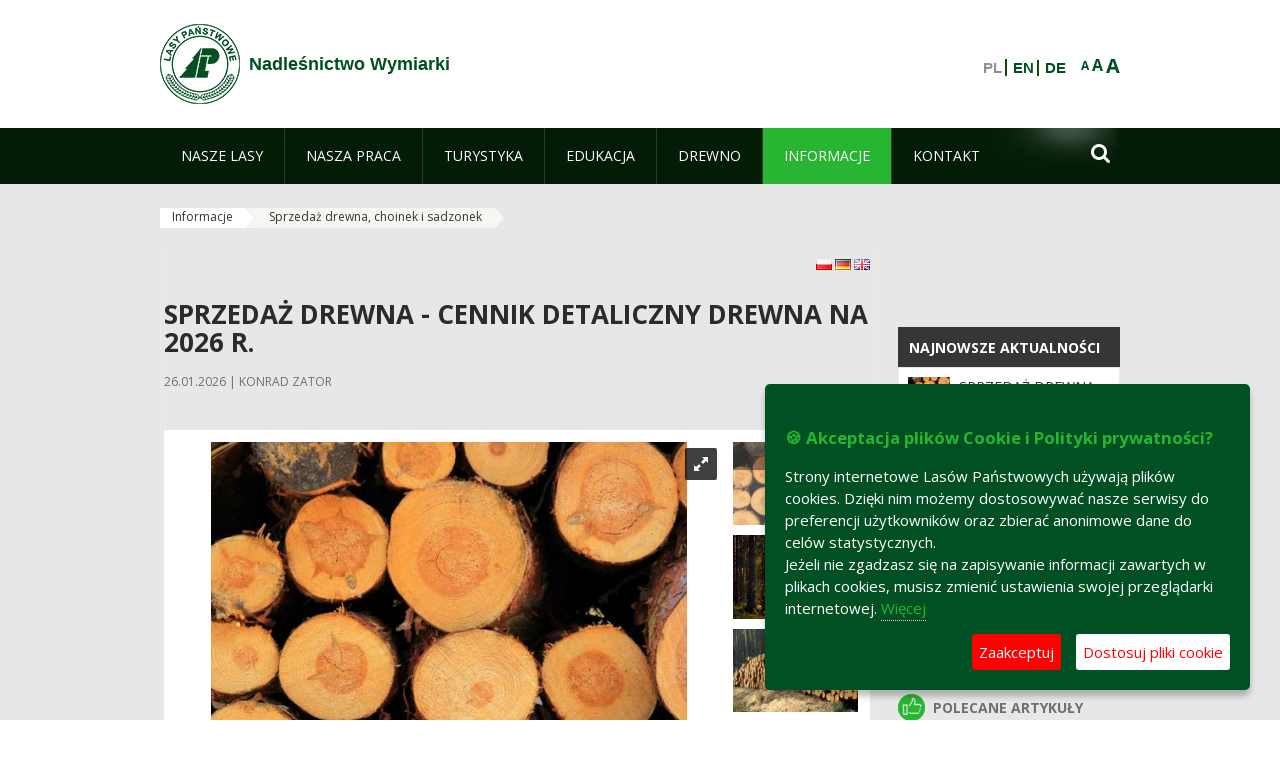

--- FILE ---
content_type: text/html;charset=UTF-8
request_url: https://wymiarki.zielonagora.lasy.gov.pl/sprzedaz-drewna-choinek-i-sadzonek?p_auth=FXsEjNgS&p_p_id=nfhcplanguage&p_p_lifecycle=1&p_p_state=normal&p_p_mode=view&_nfhcplanguage_struts_action=%2Flanguage%2Fview&_nfhcplanguage_redirect=%2Fsprzedaz-drewna-choinek-i-sadzonek%3Fp_auth%3D7DIssJMX%26p_p_id%3Dnfhcplanguage%26p_p_lifecycle%3D1%26p_p_state%3Dnormal%26p_p_mode%3Dview%26_nfhcplanguage_struts_action%3D%252Flanguage%252Fview%26_nfhcplanguage_languageId%3Dde_DE&_nfhcplanguage_languageId=de_DE
body_size: 34000
content:
























































		<!DOCTYPE html>













































































<html class="aui ltr" dir="ltr" lang="pl-PL">

<head>
    <meta http-equiv="X-UA-Compatible" content="IE=11,10,9,Edge" />
    <meta name="viewport" content="width=device-width, initial-scale=1.0" />

    <title>Sprzedaż drewna, choinek i sadzonek - Nadleśnictwo Wymiarki - Lasy Państwowe</title>
    <link href='https://fonts.googleapis.com/css?family=Open+Sans:300,400,700,800&amp;subset=latin,latin-ext' rel='stylesheet' type='text/css'>

    <script type="text/javascript">
        document.createElement('picture');
    </script>
    <script src="https://wymiarki.zielonagora.lasy.gov.pl/nfh-cp-tiles-theme/js/mediaCheck.0.4.6 min.js"></script>
    <script src="https://wymiarki.zielonagora.lasy.gov.pl/nfh-cp-tiles-theme/js/picturefill.3.0.2.min.js" async="async"></script>
    <script src="https://wymiarki.zielonagora.lasy.gov.pl/nfh-cp-tiles-theme/js/jquery-3.1.0.min.js"></script>
    <script src="https://wymiarki.zielonagora.lasy.gov.pl/nfh-cp-tiles-theme/js/jquery-enlightbox.1.1.min.js"></script>
    <script src="https://wymiarki.zielonagora.lasy.gov.pl/nfh-cp-tiles-theme/js/jquery.royalslider.9.5.1.min.js"></script>
    <script src="https://wymiarki.zielonagora.lasy.gov.pl/nfh-cp-tiles-theme/js/js.cookie.2.0.4.js"></script>
    <script src="https://wymiarki.zielonagora.lasy.gov.pl/nfh-cp-tiles-theme/js/jquery.ihavecookies.min.js"></script>
    <script src="https://wymiarki.zielonagora.lasy.gov.pl/nfh-cp-tiles-theme/js/nfh-cp.js"></script>

    <script type="text/javascript">

        var _gaq = _gaq || [];
        _gaq.push(['_setAccount', 'UA-32410790-1']);
        _gaq.push(['_setDomainName', 'lasy.gov.pl']);
        _gaq.push(['_trackPageview']);

        (function() {
            var ga = document.createElement('script'); ga.type = 'text/javascript'; ga.async = true;
            ga.src = ('https:' == document.location.protocol ? 'https://ssl' : 'http://www') + '.google-analytics.com/ga.js';
            var s = document.getElementsByTagName('script')[0]; s.parentNode.insertBefore(ga, s);
        })();


        var options = {
            title: '&#x1F36A; Akceptacja plików Cookie i Polityki prywatności?',
            message: 'Strony internetowe Lasów Państwowych używają plików cookies. Dzięki nim możemy dostosowywać nasze serwisy do preferencji użytkowników oraz zbierać anonimowe dane do celów statystycznych.<br/>Jeżeli nie zgadzasz się na zapisywanie informacji zawartych w plikach cookies, musisz zmienić ustawienia swojej przeglądarki internetowej.',
            delay: 600,
            expires: 700,
            link: '/pliki-cookies',
            onAccept: function(){
                var myPreferences = $.fn.ihavecookies.cookie();
                console.log('Yay! The following preferences were saved...');
                console.log(myPreferences);
            },
            uncheckBoxes: true,
            acceptBtnLabel: 'Zaakceptuj ',
            advancedBtnLabel: 'Dostosuj pliki cookie',
            moreInfoLabel: 'Więcej',
            cookieTypesTitle: 'Wybierz, które pliki cookie akceptujesz',
            fixedCookieTypeLabel: 'Niezbędne',
            fixedCookieTypeDesc: 'Pliki cookie niezbędne do prawidłowego działania portalu.',
            cookieTypes: [
                {
                    type: 'Analityka',
                    value: 'analytics',
                    description: 'Pliki Cookie związane z rejestracja startystyk związanych z odwiedzinami na stronach, typami przeglądarek, itp.'
                }
            ]
        }

        $(document).ready(function() {
            $('body').ihavecookies(options);

            $('#ihavecookiesBtn').on('click', function(){
                $('body').ihavecookies(options, 'reinit');
            });
        });

//        function applyColorScheme(name) {
//            var be = $("body");
//            be.removeClass("cs-base");
//            be.removeClass("cs-contrast");
//            be.addClass(name);
//        }
        function applyFontSize(name) {
            var be = $("body");
            be.removeClass("fs-normal");
            be.removeClass("fs-large");
            be.removeClass("fs-extra-large");
            be.addClass(name);
            $(window).trigger('resize'); // refresh slider
        }
    </script>





























































<meta content="text/html; charset=UTF-8" http-equiv="content-type" />





































































	

	

	

	

	

	



<link href="https://wymiarki.zielonagora.lasy.gov.pl/nfh-cp-tiles-theme/images/favicon.ico" rel="Shortcut Icon" />





	<link href="https&#x3a;&#x2f;&#x2f;wymiarki&#x2e;zielonagora&#x2e;lasy&#x2e;gov&#x2e;pl&#x2f;sprzedaz-drewna-choinek-i-sadzonek&#x3f;p_auth&#x3d;FXsEjNgS&#x26;p_p_id&#x3d;nfhcplanguage&#x26;p_p_lifecycle&#x3d;1&#x26;p_p_state&#x3d;normal&#x26;p_p_mode&#x3d;view&#x26;_nfhcplanguage_struts_action&#x3d;&#x25;2Flanguage&#x25;2Fview&#x26;_nfhcplanguage_languageId&#x3d;de_DE" rel="canonical" />

	

			
				<link href="https&#x3a;&#x2f;&#x2f;wymiarki&#x2e;zielonagora&#x2e;lasy&#x2e;gov&#x2e;pl&#x2f;sprzedaz-drewna-choinek-i-sadzonek&#x3f;p_auth&#x3d;FXsEjNgS&#x26;p_p_id&#x3d;nfhcplanguage&#x26;p_p_lifecycle&#x3d;1&#x26;p_p_state&#x3d;normal&#x26;p_p_mode&#x3d;view&#x26;_nfhcplanguage_struts_action&#x3d;&#x25;2Flanguage&#x25;2Fview&#x26;_nfhcplanguage_languageId&#x3d;de_DE" hreflang="x-default" rel="alternate" />
			

			<link href="https&#x3a;&#x2f;&#x2f;wymiarki&#x2e;zielonagora&#x2e;lasy&#x2e;gov&#x2e;pl&#x2f;sprzedaz-drewna-choinek-i-sadzonek&#x3f;p_auth&#x3d;FXsEjNgS&#x26;p_p_id&#x3d;nfhcplanguage&#x26;p_p_lifecycle&#x3d;1&#x26;p_p_state&#x3d;normal&#x26;p_p_mode&#x3d;view&#x26;_nfhcplanguage_struts_action&#x3d;&#x25;2Flanguage&#x25;2Fview&#x26;_nfhcplanguage_languageId&#x3d;de_DE" hreflang="pl-PL" rel="alternate" />

	

			

			<link href="https&#x3a;&#x2f;&#x2f;wymiarki&#x2e;zielonagora&#x2e;lasy&#x2e;gov&#x2e;pl&#x2f;de&#x2f;sprzedaz-drewna-choinek-i-sadzonek&#x3f;p_auth&#x3d;FXsEjNgS&#x26;p_p_id&#x3d;nfhcplanguage&#x26;p_p_lifecycle&#x3d;1&#x26;p_p_state&#x3d;normal&#x26;p_p_mode&#x3d;view&#x26;_nfhcplanguage_struts_action&#x3d;&#x25;2Flanguage&#x25;2Fview&#x26;_nfhcplanguage_languageId&#x3d;de_DE" hreflang="de-DE" rel="alternate" />

	

			

			<link href="https&#x3a;&#x2f;&#x2f;wymiarki&#x2e;zielonagora&#x2e;lasy&#x2e;gov&#x2e;pl&#x2f;en&#x2f;sprzedaz-drewna-choinek-i-sadzonek&#x3f;p_auth&#x3d;FXsEjNgS&#x26;p_p_id&#x3d;nfhcplanguage&#x26;p_p_lifecycle&#x3d;1&#x26;p_p_state&#x3d;normal&#x26;p_p_mode&#x3d;view&#x26;_nfhcplanguage_struts_action&#x3d;&#x25;2Flanguage&#x25;2Fview&#x26;_nfhcplanguage_languageId&#x3d;de_DE" hreflang="en-GB" rel="alternate" />

	





<link class="lfr-css-file" href="https&#x3a;&#x2f;&#x2f;wymiarki&#x2e;zielonagora&#x2e;lasy&#x2e;gov&#x2e;pl&#x2f;nfh-cp-tiles-theme&#x2f;css&#x2f;aui&#x2e;css&#x3f;browserId&#x3d;other&#x26;themeId&#x3d;nfhcptilestheme_WAR_nfhcptilestheme&#x26;minifierType&#x3d;css&#x26;languageId&#x3d;pl_PL&#x26;b&#x3d;6210&#x26;t&#x3d;1767876194000" rel="stylesheet" type="text/css" />

<link href="&#x2f;html&#x2f;css&#x2f;main&#x2e;css&#x3f;browserId&#x3d;other&#x26;themeId&#x3d;nfhcptilestheme_WAR_nfhcptilestheme&#x26;minifierType&#x3d;css&#x26;languageId&#x3d;pl_PL&#x26;b&#x3d;6210&#x26;t&#x3d;1441787690000" rel="stylesheet" type="text/css" />









	

				<link href="https://wymiarki.zielonagora.lasy.gov.pl/html/portlet/asset_publisher/css/main.css?browserId=other&amp;themeId=nfhcptilestheme_WAR_nfhcptilestheme&amp;minifierType=css&amp;languageId=pl_PL&amp;b=6210&amp;t=1769115776000" rel="stylesheet" type="text/css" />

	

				<link href="https://wymiarki.zielonagora.lasy.gov.pl/html/portlet/journal_content/css/main.css?browserId=other&amp;themeId=nfhcptilestheme_WAR_nfhcptilestheme&amp;minifierType=css&amp;languageId=pl_PL&amp;b=6210&amp;t=1769115776000" rel="stylesheet" type="text/css" />

	

				<link href="https://wymiarki.zielonagora.lasy.gov.pl/nfh-cp-organizations-portlet/css/main.css?browserId=other&amp;themeId=nfhcptilestheme_WAR_nfhcptilestheme&amp;minifierType=css&amp;languageId=pl_PL&amp;b=6210&amp;t=1769115764000" rel="stylesheet" type="text/css" />

	







<script type="text/javascript">
	// <![CDATA[
		var Liferay = {
			Browser: {
				acceptsGzip: function() {
					return true;
				},
				getMajorVersion: function() {
					return 131.0;
				},
				getRevision: function() {
					return "537.36";
				},
				getVersion: function() {
					return "131.0";
				},
				isAir: function() {
					return false;
				},
				isChrome: function() {
					return true;
				},
				isFirefox: function() {
					return false;
				},
				isGecko: function() {
					return true;
				},
				isIe: function() {
					return false;
				},
				isIphone: function() {
					return false;
				},
				isLinux: function() {
					return false;
				},
				isMac: function() {
					return true;
				},
				isMobile: function() {
					return false;
				},
				isMozilla: function() {
					return false;
				},
				isOpera: function() {
					return false;
				},
				isRtf: function() {
					return true;
				},
				isSafari: function() {
					return true;
				},
				isSun: function() {
					return false;
				},
				isWap: function() {
					return false;
				},
				isWapXhtml: function() {
					return false;
				},
				isWebKit: function() {
					return true;
				},
				isWindows: function() {
					return false;
				},
				isWml: function() {
					return false;
				}
			},

			Data: {
				NAV_SELECTOR: '#navigation',

				isCustomizationView: function() {
					return false;
				},

				notices: [
					null

					

					
				]
			},

			ThemeDisplay: {
				
					getLayoutId: function() {
						return "156";
					},
					getLayoutURL: function() {
						return "https://wymiarki.zielonagora.lasy.gov.pl/sprzedaz-drewna-choinek-i-sadzonek";
					},
					getParentLayoutId: function() {
						return "152";
					},
					isPrivateLayout: function() {
						return "false";
					},
					isVirtualLayout: function() {
						return false;
					},
				

				getBCP47LanguageId: function() {
					return "pl-PL";
				},
				getCDNBaseURL: function() {
					return "https://wymiarki.zielonagora.lasy.gov.pl";
				},
				getCDNDynamicResourcesHost: function() {
					return "";
				},
				getCDNHost: function() {
					return "";
				},
				getCompanyId: function() {
					return "10097";
				},
				getCompanyGroupId: function() {
					return "20183917";
				},
				getDefaultLanguageId: function() {
					return "pl_PL";
				},
				getDoAsUserIdEncoded: function() {
					return "";
				},
				getLanguageId: function() {
					return "pl_PL";
				},
				getParentGroupId: function() {
					return "1226319";
				},
				getPathContext: function() {
					return "";
				},
				getPathImage: function() {
					return "/image";
				},
				getPathJavaScript: function() {
					return "/html/js";
				},
				getPathMain: function() {
					return "/c";
				},
				getPathThemeImages: function() {
					return "https://wymiarki.zielonagora.lasy.gov.pl/nfh-cp-tiles-theme/images";
				},
				getPathThemeRoot: function() {
					return "/nfh-cp-tiles-theme";
				},
				getPlid: function() {
					return "22124950";
				},
				getPortalURL: function() {
					return "https://wymiarki.zielonagora.lasy.gov.pl";
				},
				getPortletSetupShowBordersDefault: function() {
					return true;
				},
				getScopeGroupId: function() {
					return "1226319";
				},
				getScopeGroupIdOrLiveGroupId: function() {
					return "1226319";
				},
				getSessionId: function() {
					
						
						
							return "";
						
					
				},
				getSiteGroupId: function() {
					return "1226319";
				},
				getURLControlPanel: function() {
					return "/group/control_panel?refererPlid=22124950";
				},
				getURLHome: function() {
					return "https\x3a\x2f\x2fwymiarki\x2ezielonagora\x2elasy\x2egov\x2epl\x2fweb\x2fguest";
				},
				getUserId: function() {
					return "10105";
				},
				getUserName: function() {
					
						
						
							return "";
						
					
				},
				isAddSessionIdToURL: function() {
					return false;
				},
				isFreeformLayout: function() {
					return false;
				},
				isImpersonated: function() {
					return false;
				},
				isSignedIn: function() {
					return false;
				},
				isStateExclusive: function() {
					return false;
				},
				isStateMaximized: function() {
					return false;
				},
				isStatePopUp: function() {
					return false;
				}
			},

			PropsValues: {
				NTLM_AUTH_ENABLED: false
			}
		};

		var themeDisplay = Liferay.ThemeDisplay;

		

		Liferay.AUI = {
			getAvailableLangPath: function() {
				return 'available_languages.jsp?browserId=other&themeId=nfhcptilestheme_WAR_nfhcptilestheme&colorSchemeId=01&minifierType=js&languageId=pl_PL&b=6210&t=1769115767000';
			},
			getCombine: function() {
				return true;
			},
			getComboPath: function() {
				return '/combo/?browserId=other&minifierType=&languageId=pl_PL&b=6210&t=1769115767000&';
			},
			getFilter: function() {
				
					
						return 'min';
					
					
					
				
			},
			getJavaScriptRootPath: function() {
				return '/html/js';
			},
			getLangPath: function() {
				return 'aui_lang.jsp?browserId=other&themeId=nfhcptilestheme_WAR_nfhcptilestheme&colorSchemeId=01&minifierType=js&languageId=pl_PL&b=6210&t=1769115767000';
			},
			getStaticResourceURLParams: function() {
				return '?browserId=other&minifierType=&languageId=pl_PL&b=6210&t=1769115767000';
			}
		};

		Liferay.authToken = '6fMgUi9L';

		

		Liferay.currentURL = '\x2fsprzedaz-drewna-choinek-i-sadzonek\x3fp_auth\x3dFXsEjNgS\x26p_p_id\x3dnfhcplanguage\x26p_p_lifecycle\x3d1\x26p_p_state\x3dnormal\x26p_p_mode\x3dview\x26_nfhcplanguage_struts_action\x3d\x252Flanguage\x252Fview\x26_nfhcplanguage_redirect\x3d\x252Fsprzedaz-drewna-choinek-i-sadzonek\x253Fp_auth\x253D7DIssJMX\x2526p_p_id\x253Dnfhcplanguage\x2526p_p_lifecycle\x253D1\x2526p_p_state\x253Dnormal\x2526p_p_mode\x253Dview\x2526_nfhcplanguage_struts_action\x253D\x25252Flanguage\x25252Fview\x2526_nfhcplanguage_languageId\x253Dde_DE\x26_nfhcplanguage_languageId\x3dde_DE';
		Liferay.currentURLEncoded = '\x252Fsprzedaz-drewna-choinek-i-sadzonek\x253Fp_auth\x253DFXsEjNgS\x2526p_p_id\x253Dnfhcplanguage\x2526p_p_lifecycle\x253D1\x2526p_p_state\x253Dnormal\x2526p_p_mode\x253Dview\x2526_nfhcplanguage_struts_action\x253D\x25252Flanguage\x25252Fview\x2526_nfhcplanguage_redirect\x253D\x25252Fsprzedaz-drewna-choinek-i-sadzonek\x25253Fp_auth\x25253D7DIssJMX\x252526p_p_id\x25253Dnfhcplanguage\x252526p_p_lifecycle\x25253D1\x252526p_p_state\x25253Dnormal\x252526p_p_mode\x25253Dview\x252526_nfhcplanguage_struts_action\x25253D\x2525252Flanguage\x2525252Fview\x252526_nfhcplanguage_languageId\x25253Dde_DE\x2526_nfhcplanguage_languageId\x253Dde_DE';
	// ]]>
</script>


	
		
			
				<script src="/html/js/barebone.jsp?browserId=other&amp;themeId=nfhcptilestheme_WAR_nfhcptilestheme&amp;colorSchemeId=01&amp;minifierType=js&amp;minifierBundleId=javascript.barebone.files&amp;languageId=pl_PL&amp;b=6210&amp;t=1769115767000" type="text/javascript"></script>
			
			
		
	
	


<script type="text/javascript">
	// <![CDATA[
		

			

			
				Liferay.Portlet.list = ['101_INSTANCE_1M8a', '101_INSTANCE_x9eK', '101_INSTANCE_kCS6', 'nfhcpfooterarticle1', 'nfhcpfooterarticle2', 'nfhcpfooterarticle3', '82', 'nfhcpdivisions_WAR_nfhcporganizationsportlet', 'nfhcpfooterarticle4', 'nfhcplanguage', 'nfhcpdivisionsmobile_WAR_nfhcporganizationsportlet'];
			
		

		

		
	// ]]>
</script>





	
		

			

			
		
		
	



	
		
		

			

			
		
	










	









	
	<meta property="og:type" content="article">
	<meta property="og:title" content="Sprzedaż drewna - cennik detaliczny drewna na 2026 r.">
	<meta property="og:description" content="Sprzedaż drewna prowadzona jest w oparciu o regulamin sprzedaży detalicznej drewna w biurze nadleśnictwa i siedzibach leśnictw.">
	
		<meta property="og:image" content="/documents/1226319/24001605/IMG_0103/d921ed90-0344-4f7c-9098-dd11e024f069?t=1398258987000">
	






<link class="lfr-css-file" href="https&#x3a;&#x2f;&#x2f;wymiarki&#x2e;zielonagora&#x2e;lasy&#x2e;gov&#x2e;pl&#x2f;nfh-cp-tiles-theme&#x2f;css&#x2f;main&#x2e;css&#x3f;browserId&#x3d;other&#x26;themeId&#x3d;nfhcptilestheme_WAR_nfhcptilestheme&#x26;minifierType&#x3d;css&#x26;languageId&#x3d;pl_PL&#x26;b&#x3d;6210&#x26;t&#x3d;1767876194000" rel="stylesheet" type="text/css" />








	<style type="text/css">

		

			

		

			

				

					

#p_p_id_101_INSTANCE_x9eK_ .portlet {
border-width:;
border-style:
}




				

			

		

			

				

					

#p_p_id_101_INSTANCE_kCS6_ .portlet {
border-width:;
border-style:
}




				

			

		

			

		

			

		

			

		

			

		

			

		

			

		

			

		

			

		

			

		

	</style>



</head>

<body class="cs-base yui3-skin-sam controls-visible signed-out public-page organization-site group-1226319 cp-pklp-app">
    <script type="text/javascript">
        var fs = Cookies.get("fbsFontSize");
        if (fs) {
            applyFontSize(fs);
        }

        function setFontSize(name) {
            // definicja funkcji applyFontSize w head
            applyFontSize(name);
            Cookies.set("fbsFontSize", name);
        }
    </script>

    <a href="#main-content" id="skip-to-content">Przejdź do treści</a>

    


























































































































    <div id="page">

        <header id="header" class="$header_css_class" role="banner">
            <div id="header-table">
                <div id="header-organization">
                    <a href="https://wymiarki.zielonagora.lasy.gov.pl" title="Nadleśnictwo Wymiarki" class="logo">
                        <picture>
                                <!--[if IE 9]><video style="display: none;"><![endif]-->
                                <source srcset="https://wymiarki.zielonagora.lasy.gov.pl/nfh-cp-tiles-theme/images/nfh-cp/logo-80x80.png" media="(max-width: 979px)" />
                                <source srcset="https://wymiarki.zielonagora.lasy.gov.pl/nfh-cp-tiles-theme/images/nfh-cp/logo-80x80.png" media="(min-width: 980px)" />
                                <!--[if IE 9]></video><![endif]-->
                                <img srcset="https://wymiarki.zielonagora.lasy.gov.pl/nfh-cp-tiles-theme/images/nfh-cp/logo-80x80.png" alt="Logo" />
                        </picture>
                    </a>
                    <a href="https://wymiarki.zielonagora.lasy.gov.pl" title="Nadleśnictwo Wymiarki" class="name"><span>Nadleśnictwo Wymiarki</span></a>
                </div>
                <div id="header-banner">
                    <a href="https://www.lasy.gov.pl/" target="_blank"><img alt="Lasy Państwowe" src="https://wymiarki.zielonagora.lasy.gov.pl/nfh-cp-tiles-theme/images/nfh-cp/banner-180x44.png"/></a>
                </div>
                <div id="header-localization">
                    <ul id="header-accessability">
                        <li id="button-normal-font" title="normal-font"><button href="#" onclick="setFontSize('fs-normal');return false;">A</button></li>
                        <li id="button-large-font" title="large-font"><button href="#" onclick="setFontSize('fs-large');return false;">A</button></li>
                        <li id="button-extra-large-font" title="extra-large-font"><button href="#" onclick="setFontSize('fs-extra-large');return false;">A</button></li>
                    </ul>
                    



























































	

	<div class="portlet-boundary portlet-boundary_nfhcplanguage_  portlet-static portlet-static-end portlet-borderless portlet-language " id="p_p_id_nfhcplanguage_" >
		<span id="p_nfhcplanguage"></span>



	
	
	

		


























































	
	
	
	
	

		

		
			
			

				

				<div class="portlet-borderless-container" >
					

					


	<div class="portlet-body">



	
		
			
			
				
					



















































































































































































	

				

				
					
					
						


	
	
		






























































































































	
	

		

			
				
					
						
							<span class="taglib-language-list-text" lang="pl-PL">PL</span>
						
						
					
				
				
			

		

			
				
					
						
						
							<a href="https&#x3a;&#x2f;&#x2f;wymiarki&#x2e;zielonagora&#x2e;lasy&#x2e;gov&#x2e;pl&#x2f;sprzedaz-drewna-choinek-i-sadzonek&#x3f;p_auth&#x3d;6fMgUi9L&#x26;p_p_id&#x3d;nfhcplanguage&#x26;p_p_lifecycle&#x3d;1&#x26;p_p_state&#x3d;normal&#x26;p_p_mode&#x3d;view&#x26;_nfhcplanguage_struts_action&#x3d;&#x25;2Flanguage&#x25;2Fview&#x26;_nfhcplanguage_redirect&#x3d;&#x25;2Fsprzedaz-drewna-choinek-i-sadzonek&#x25;3Fp_auth&#x25;3DFXsEjNgS&#x25;26p_p_id&#x25;3Dnfhcplanguage&#x25;26p_p_lifecycle&#x25;3D1&#x25;26p_p_state&#x25;3Dnormal&#x25;26p_p_mode&#x25;3Dview&#x25;26_nfhcplanguage_struts_action&#x25;3D&#x25;252Flanguage&#x25;252Fview&#x25;26_nfhcplanguage_redirect&#x25;3D&#x25;252Fsprzedaz-drewna-choinek-i-sadzonek&#x25;253Fp_auth&#x25;253D7DIssJMX&#x25;2526p_p_id&#x25;253Dnfhcplanguage&#x25;2526p_p_lifecycle&#x25;253D1&#x25;2526p_p_state&#x25;253Dnormal&#x25;2526p_p_mode&#x25;253Dview&#x25;2526_nfhcplanguage_struts_action&#x25;253D&#x25;25252Flanguage&#x25;25252Fview&#x25;2526_nfhcplanguage_languageId&#x25;253Dde_DE&#x25;26_nfhcplanguage_languageId&#x25;3Dde_DE&#x26;_nfhcplanguage_languageId&#x3d;en_GB" class="taglib-language-list-text" lang="en-GB" >EN</a>
						
					
				
				
			

		

			
				
					
						
						
							<a href="https&#x3a;&#x2f;&#x2f;wymiarki&#x2e;zielonagora&#x2e;lasy&#x2e;gov&#x2e;pl&#x2f;sprzedaz-drewna-choinek-i-sadzonek&#x3f;p_auth&#x3d;6fMgUi9L&#x26;p_p_id&#x3d;nfhcplanguage&#x26;p_p_lifecycle&#x3d;1&#x26;p_p_state&#x3d;normal&#x26;p_p_mode&#x3d;view&#x26;_nfhcplanguage_struts_action&#x3d;&#x25;2Flanguage&#x25;2Fview&#x26;_nfhcplanguage_redirect&#x3d;&#x25;2Fsprzedaz-drewna-choinek-i-sadzonek&#x25;3Fp_auth&#x25;3DFXsEjNgS&#x25;26p_p_id&#x25;3Dnfhcplanguage&#x25;26p_p_lifecycle&#x25;3D1&#x25;26p_p_state&#x25;3Dnormal&#x25;26p_p_mode&#x25;3Dview&#x25;26_nfhcplanguage_struts_action&#x25;3D&#x25;252Flanguage&#x25;252Fview&#x25;26_nfhcplanguage_redirect&#x25;3D&#x25;252Fsprzedaz-drewna-choinek-i-sadzonek&#x25;253Fp_auth&#x25;253D7DIssJMX&#x25;2526p_p_id&#x25;253Dnfhcplanguage&#x25;2526p_p_lifecycle&#x25;253D1&#x25;2526p_p_state&#x25;253Dnormal&#x25;2526p_p_mode&#x25;253Dview&#x25;2526_nfhcplanguage_struts_action&#x25;253D&#x25;25252Flanguage&#x25;25252Fview&#x25;2526_nfhcplanguage_languageId&#x25;253Dde_DE&#x25;26_nfhcplanguage_languageId&#x25;3Dde_DE&#x26;_nfhcplanguage_languageId&#x3d;de_DE" class="taglib-language-list-text last" lang="de-DE" >DE</a>
						
					
				
				
			

		

	

	

					
				
			
		
	
	



	</div>

				</div>

				
			
		
	


	







	</div>





                </div>
            </div>
            <div id="header-buttons" role="presentation">
                <a id="header-button-select-organization" href="#" class="button"><span><span>Wybierz nadleśnictwo</span></span></a>
                <a id="header-button-search" href="#" class="button"><span><span class="fa fa-2x">&#xf002;</span><br/><span>Szukaj</span></span></a>
                <a id="header-button-navigation" href="#" class="button"><span><span class="fa fa-2x">&#xf0c9;</span><br/><span>Menu</span></span></a>
            </div>
            <div id="header-divisions" class="open" role="presentation">
                



























































	

	<div class="portlet-boundary portlet-boundary_nfhcpdivisionsmobile_WAR_nfhcporganizationsportlet_  portlet-static portlet-static-end portlet-borderless nfh-divisions-portlet " id="p_p_id_nfhcpdivisionsmobile_WAR_nfhcporganizationsportlet_" >
		<span id="p_nfhcpdivisionsmobile_WAR_nfhcporganizationsportlet"></span>



	
	
	

		

			
				
					


























































	
	
	
	
	

		

		
			
			

				

				<div class="portlet-borderless-container" >
					

					


	<div class="portlet-body">



	
		
			
			
				
					



















































































































































































	

				

				
					
					
						


	

		











































 



<div class="divisions tile-1h">

    <div class="subtitle"><span>Nadleśnictwa i inne</span></div>

    











































































<div class="control-group input-select-wrapper">
	

	

	<select class="aui-field-select"  id="_nfhcpdivisionsmobile_WAR_nfhcporganizationsportlet_divisions"  name="_nfhcpdivisionsmobile_WAR_nfhcporganizationsportlet_divisions"   title="divisions"  >
		

		
        







































































<option class=""    value=""  >


	Wybierz
</option>
        
        







































































<option class=""    value="/web/rdlp_zielonagora"  >


	Regionalna Dyrekcja Lasów Państwowych w Zielonej Górze
</option>
        
        







































































<option class=""    value="/web/babimost1"  >


	Nadleśnictwo Babimost
</option>
        
        







































































<option class=""    value="/web/brzozka1"  >


	Nadleśnictwo Brzózka
</option>
        
        







































































<option class=""    value="/web/bytnica"  >


	Nadleśnictwo Bytnica
</option>
        
        







































































<option class=""    value="/web/1226076"  >


	Nadleśnictwo Cybinka
</option>
        
        







































































<option class=""    value="/web/gubin1"  >


	Nadleśnictwo Gubin
</option>
        
        







































































<option class=""    value="/web/krosno1"  >


	Nadleśnictwo Krosno
</option>
        
        







































































<option class=""    value="/web/krzystkowice1"  >


	Nadleśnictwo Krzystkowice
</option>
        
        







































































<option class=""    value="/web/lipinki1"  >


	Nadleśnictwo Lipinki
</option>
        
        







































































<option class=""    value="/web/lubsko1"  >


	Nadleśnictwo Lubsko
</option>
        
        







































































<option class=""    value="/web/nowa_sol"  >


	Nadleśnictwo Nowa Sól
</option>
        
        







































































<option class=""    value="/web/przytok1"  >


	Nadleśnictwo Przytok
</option>
        
        







































































<option class=""    value="/web/sulechow1"  >


	Nadleśnictwo Sulechów
</option>
        
        







































































<option class=""    value="/web/szprotawa1"  >


	Nadleśnictwo Szprotawa
</option>
        
        







































































<option class=""    value="/web/slawa_slaska"  >


	Nadleśnictwo Sława Śląska
</option>
        
        







































































<option class=""    value="/web/torzym1"  >


	Nadleśnictwo Torzym
</option>
        
        







































































<option class=""    value="/web/wolsztyn1"  >


	Nadleśnictwo Wolsztyn
</option>
        
        







































































<option class=""    value="/web/wymiarki1"  >


	Nadleśnictwo Wymiarki
</option>
        
        







































































<option class=""    value="/web/1226326"  >


	Nadleśnictwo Zielona Góra
</option>
        
        







































































<option class=""    value="/web/swiebodzin1"  >


	Nadleśnictwo Świebodzin
</option>
        
        







































































<option class=""    value="/web/zegan1"  >


	Nadleśnictwo Żagań
</option>
        
        







































































<option class=""    value="/web/otlswiebodzin"  >


	Ośrodek Transportu Leśnego w Świebodzinie
</option>
        
        







































































<option class=""    value="/web/osrodek-lagow"  >


	Ośrodek Wypoczynkowy "Leśnik" w Łagowie
</option>
        
        







































































<option class=""    value="/web/ptl_zielonagora"  >


	Polskie Towarzystwo Leśne oddział Zielona Góra
</option>
        
        







































































<option class=""    value="/web/sport-rdlp-zielona-gora"  >


	Sport RDLP Zielona Góra
</option>
        
        







































































<option class=""    value="/web/sitlid_zielonagora"  >


	Stowarzyszenie Inżynierów i Techników Leśnictwa i Drzewnictwa w Zielonej Górze
</option>
        
    











































































	</select>

	

	
</div>

    <div class="button-holder">
        <a class="button button-go">
            <span class="text">Przejdź</span><span class="icon fa fa-2x">&#xf105;</span>
        </a>
    </div>
</div>

	
	

					
				
			
		
	
	



	</div>

				</div>

				
			
		
	

				
				
			

		

	







	</div>





            </div>
        </header>

        <div id="navigation-top">

<nav class="sort-pages modify-pages" role="navigation">

    <ul aria-label="Strony witryny" role="menubar" class="level-1">

                <li  class=" has-children" id="layout_109" role="presentation">
                    <a tabindex="0" aria-labelledby="layout_109"  href="https&#x3a;&#x2f;&#x2f;wymiarki&#x2e;zielonagora&#x2e;lasy&#x2e;gov&#x2e;pl&#x2f;nasze-lasy"  role="menuitem"><span>























































 Nasze lasy</span></a>
                        <a tabindex="-1" href="#" class="toggle-navigation-button"><span class="fa"></span></a>
                        <ul role="menu" class="level-2">

                                <li  class="" id="layout_110" role="presentation">
                                    <a tabindex="0" aria-labelledby="layout_110" href="https&#x3a;&#x2f;&#x2f;wymiarki&#x2e;zielonagora&#x2e;lasy&#x2e;gov&#x2e;pl&#x2f;lasy-nadlesnictwa"  role="menuitem">Lasy nadleśnictwa </a>
                                </li>

                                <li  class="" id="layout_111" role="presentation">
                                    <a tabindex="0" aria-labelledby="layout_111" href="https&#x3a;&#x2f;&#x2f;wymiarki&#x2e;zielonagora&#x2e;lasy&#x2e;gov&#x2e;pl&#x2f;lasy-regionu"  role="menuitem">Lasy regionu </a>
                                </li>

                                <li  class="" id="layout_236" role="presentation">
                                    <a tabindex="0" aria-labelledby="layout_236" href="https&#x3a;&#x2f;&#x2f;wymiarki&#x2e;zielonagora&#x2e;lasy&#x2e;gov&#x2e;pl&#x2f;polskie-lasy"  role="menuitem">Polskie lasy </a>
                                </li>

                                <li  class="" id="layout_114" role="presentation">
                                    <a tabindex="0" aria-labelledby="layout_114" href="http&#x3a;&#x2f;&#x2f;www&#x2e;lasy&#x2e;gov&#x2e;pl&#x2f;mapa" target="_blank" role="menuitem">Mapa(y) lasów  <span class="hide-accessible">(otwiera nowe okno)</span> </a>
                                </li>

                                <li  class=" last" id="layout_237" role="presentation">
                                    <a tabindex="0" aria-labelledby="layout_237" href="https&#x3a;&#x2f;&#x2f;wymiarki&#x2e;zielonagora&#x2e;lasy&#x2e;gov&#x2e;pl&#x2f;pgl-lasy-panstwowe"  role="menuitem">PGL Lasy Państwowe </a>
                                </li>
                        </ul>
                </li>

                <li  class=" has-children" id="layout_115" role="presentation">
                    <a tabindex="0" aria-labelledby="layout_115"  href="https&#x3a;&#x2f;&#x2f;wymiarki&#x2e;zielonagora&#x2e;lasy&#x2e;gov&#x2e;pl&#x2f;nasza-praca"  role="menuitem"><span>























































 Nasza praca</span></a>
                        <a tabindex="-1" href="#" class="toggle-navigation-button"><span class="fa"></span></a>
                        <ul role="menu" class="level-2">

                                <li  class=" has-children" id="layout_116" role="presentation">
                                    <a tabindex="0" aria-labelledby="layout_116" href="https&#x3a;&#x2f;&#x2f;wymiarki&#x2e;zielonagora&#x2e;lasy&#x2e;gov&#x2e;pl&#x2f;o-nadlesnictwie"  role="menuitem">O nadleśnictwie </a>
                                        <a tabindex="-1" href="#" class="toggle-navigation-button"><span class="fa"></span></a>
                                        <ul role="menu" class="level-3">

                                                <li  class="" id="layout_117" role="presentation">
                                                    <a tabindex="0" aria-labelledby="layout_117" href="https&#x3a;&#x2f;&#x2f;wymiarki&#x2e;zielonagora&#x2e;lasy&#x2e;gov&#x2e;pl&#x2f;polozenie"  role="menuitem">Położenie </a>
                                                </li>

                                                <li  class="" id="layout_118" role="presentation">
                                                    <a tabindex="0" aria-labelledby="layout_118" href="https&#x3a;&#x2f;&#x2f;wymiarki&#x2e;zielonagora&#x2e;lasy&#x2e;gov&#x2e;pl&#x2f;galeria-zdjec"  role="menuitem">Galeria zdjęć </a>
                                                </li>

                                                <li  class="" id="layout_119" role="presentation">
                                                    <a tabindex="0" aria-labelledby="layout_119" href="https&#x3a;&#x2f;&#x2f;wymiarki&#x2e;zielonagora&#x2e;lasy&#x2e;gov&#x2e;pl&#x2f;historia"  role="menuitem">Historia </a>
                                                </li>

                                                <li  class="" id="layout_120" role="presentation">
                                                    <a tabindex="0" aria-labelledby="layout_120" href="https&#x3a;&#x2f;&#x2f;wymiarki&#x2e;zielonagora&#x2e;lasy&#x2e;gov&#x2e;pl&#x2f;organizacja-nadlesnictwa"  role="menuitem">Organizacja nadleśnictwa </a>
                                                </li>

                                                <li  class=" last" id="layout_255" role="presentation">
                                                    <a tabindex="0" aria-labelledby="layout_255" href="https&#x3a;&#x2f;&#x2f;wymiarki&#x2e;zielonagora&#x2e;lasy&#x2e;gov&#x2e;pl&#x2f;wspolpraca"  role="menuitem">Współpraca </a>
                                                </li>
                                        </ul>
                                </li>

                                <li  class="" id="layout_121" role="presentation">
                                    <a tabindex="0" aria-labelledby="layout_121" href="https&#x3a;&#x2f;&#x2f;wymiarki&#x2e;zielonagora&#x2e;lasy&#x2e;gov&#x2e;pl&#x2f;projekty-i-fundusze"  role="menuitem">Projekty i fundusze </a>
                                </li>

                                <li  class="" id="layout_122" role="presentation">
                                    <a tabindex="0" aria-labelledby="layout_122" href="https&#x3a;&#x2f;&#x2f;wymiarki&#x2e;zielonagora&#x2e;lasy&#x2e;gov&#x2e;pl&#x2f;zasoby-lesne"  role="menuitem">Zasoby leśne </a>
                                </li>

                                <li  class="" id="layout_123" role="presentation">
                                    <a tabindex="0" aria-labelledby="layout_123" href="https&#x3a;&#x2f;&#x2f;wymiarki&#x2e;zielonagora&#x2e;lasy&#x2e;gov&#x2e;pl&#x2f;hodowla-lasu"  role="menuitem">Hodowla lasu </a>
                                </li>

                                <li  class="" id="layout_124" role="presentation">
                                    <a tabindex="0" aria-labelledby="layout_124" href="https&#x3a;&#x2f;&#x2f;wymiarki&#x2e;zielonagora&#x2e;lasy&#x2e;gov&#x2e;pl&#x2f;ochrona-lasu"  role="menuitem">Ochrona lasu </a>
                                </li>

                                <li  class=" has-children" id="layout_128" role="presentation">
                                    <a tabindex="0" aria-labelledby="layout_128" href="https&#x3a;&#x2f;&#x2f;wymiarki&#x2e;zielonagora&#x2e;lasy&#x2e;gov&#x2e;pl&#x2f;ochrona-przyrody"  role="menuitem">Ochrona przyrody </a>
                                        <a tabindex="-1" href="#" class="toggle-navigation-button"><span class="fa"></span></a>
                                        <ul role="menu" class="level-3">

                                                <li  class="" id="layout_129" role="presentation">
                                                    <a tabindex="0" aria-labelledby="layout_129" href="https&#x3a;&#x2f;&#x2f;wymiarki&#x2e;zielonagora&#x2e;lasy&#x2e;gov&#x2e;pl&#x2f;rezerwaty-przyrody"  role="menuitem">Rezerwaty przyrody </a>
                                                </li>

                                                <li  class="" id="layout_130" role="presentation">
                                                    <a tabindex="0" aria-labelledby="layout_130" href="https&#x3a;&#x2f;&#x2f;wymiarki&#x2e;zielonagora&#x2e;lasy&#x2e;gov&#x2e;pl&#x2f;parki-krajobrazowe"  role="menuitem">Parki krajobrazowe </a>
                                                </li>

                                                <li  class="" id="layout_131" role="presentation">
                                                    <a tabindex="0" aria-labelledby="layout_131" href="https&#x3a;&#x2f;&#x2f;wymiarki&#x2e;zielonagora&#x2e;lasy&#x2e;gov&#x2e;pl&#x2f;obszary-chronionego-krajobrazu"  role="menuitem">Obszary chronionego krajobrazu </a>
                                                </li>

                                                <li  class="" id="layout_132" role="presentation">
                                                    <a tabindex="0" aria-labelledby="layout_132" href="https&#x3a;&#x2f;&#x2f;wymiarki&#x2e;zielonagora&#x2e;lasy&#x2e;gov&#x2e;pl&#x2f;obszary-natura-2000"  role="menuitem">Obszary Natura 2000 </a>
                                                </li>

                                                <li  class="" id="layout_133" role="presentation">
                                                    <a tabindex="0" aria-labelledby="layout_133" href="https&#x3a;&#x2f;&#x2f;wymiarki&#x2e;zielonagora&#x2e;lasy&#x2e;gov&#x2e;pl&#x2f;pomniki-przyrody"  role="menuitem">Pomniki przyrody </a>
                                                </li>

                                                <li  class="" id="layout_134" role="presentation">
                                                    <a tabindex="0" aria-labelledby="layout_134" href="https&#x3a;&#x2f;&#x2f;wymiarki&#x2e;zielonagora&#x2e;lasy&#x2e;gov&#x2e;pl&#x2f;uzytki-ekologiczne"  role="menuitem">Użytki ekologiczne </a>
                                                </li>

                                                <li  class=" last" id="layout_200" role="presentation">
                                                    <a tabindex="0" aria-labelledby="layout_200" href="https&#x3a;&#x2f;&#x2f;wymiarki&#x2e;zielonagora&#x2e;lasy&#x2e;gov&#x2e;pl&#x2f;ochrona-gatunkowa-zwierzat"  role="menuitem">Ochrona gatunkowa zwierząt </a>
                                                </li>
                                        </ul>
                                </li>

                                <li  class="" id="layout_125" role="presentation">
                                    <a tabindex="0" aria-labelledby="layout_125" href="https&#x3a;&#x2f;&#x2f;wymiarki&#x2e;zielonagora&#x2e;lasy&#x2e;gov&#x2e;pl&#x2f;uzytkowanie-lasu"  role="menuitem">Użytkowanie lasu </a>
                                </li>

                                <li  class="" id="layout_126" role="presentation">
                                    <a tabindex="0" aria-labelledby="layout_126" href="https&#x3a;&#x2f;&#x2f;wymiarki&#x2e;zielonagora&#x2e;lasy&#x2e;gov&#x2e;pl&#x2f;urzadzanie-lasu"  role="menuitem">Urządzanie lasu </a>
                                </li>

                                <li  class=" has-children" id="layout_127" role="presentation">
                                    <a tabindex="0" aria-labelledby="layout_127" href="https&#x3a;&#x2f;&#x2f;wymiarki&#x2e;zielonagora&#x2e;lasy&#x2e;gov&#x2e;pl&#x2f;lowiectwo"  role="menuitem">Łowiectwo </a>
                                        <a tabindex="-1" href="#" class="toggle-navigation-button"><span class="fa"></span></a>
                                        <ul role="menu" class="level-3">

                                                <li  class="" id="layout_270" role="presentation">
                                                    <a tabindex="0" aria-labelledby="layout_270" href="https&#x3a;&#x2f;&#x2f;wymiarki&#x2e;zielonagora&#x2e;lasy&#x2e;gov&#x2e;pl&#x2f;sprzedaz-polowan"  role="menuitem">Sprzedaż polowań </a>
                                                </li>

                                                <li  class="" id="layout_276" role="presentation">
                                                    <a tabindex="0" aria-labelledby="layout_276" href="https&#x3a;&#x2f;&#x2f;wymiarki&#x2e;zielonagora&#x2e;lasy&#x2e;gov&#x2e;pl&#x2f;sprzedaz-bezposrednia&#x2e;"  role="menuitem">Sprzedaż bezpośrednia tusz dziczyzny. </a>
                                                </li>

                                                <li  class=" last" id="layout_283" role="presentation">
                                                    <a tabindex="0" aria-labelledby="layout_283" href="https&#x3a;&#x2f;&#x2f;wymiarki&#x2e;zielonagora&#x2e;lasy&#x2e;gov&#x2e;pl&#x2f;internetowa-rezerwacja-polowan"  role="menuitem">Internetowa rezerwacja polowań </a>
                                                </li>
                                        </ul>
                                </li>

                                <li  class="" id="layout_135" role="presentation">
                                    <a tabindex="0" aria-labelledby="layout_135" href="http&#x3a;&#x2f;&#x2f;www&#x2e;zielonagora&#x2e;lasy&#x2e;gov&#x2e;pl&#x2f;certyfikaty" target="_blank" role="menuitem">Certyfikaty  <span class="hide-accessible">(otwiera nowe okno)</span> </a>
                                </li>

                                <li  class=" has-children last" id="layout_202" role="presentation">
                                    <a tabindex="0" aria-labelledby="layout_202" href="https&#x3a;&#x2f;&#x2f;wymiarki&#x2e;zielonagora&#x2e;lasy&#x2e;gov&#x2e;pl&#x2f;szkodnictwo-lesne"  role="menuitem">Szkodnictwo leśne </a>
                                        <a tabindex="-1" href="#" class="toggle-navigation-button"><span class="fa"></span></a>
                                        <ul role="menu" class="level-3">

                                                <li  class="" id="layout_203" role="presentation">
                                                    <a tabindex="0" aria-labelledby="layout_203" href="https&#x3a;&#x2f;&#x2f;wymiarki&#x2e;zielonagora&#x2e;lasy&#x2e;gov&#x2e;pl&#x2f;straz-lesna"  role="menuitem">Straż Leśna </a>
                                                </li>

                                                <li  class=" last" id="layout_204" role="presentation">
                                                    <a tabindex="0" aria-labelledby="layout_204" href="https&#x3a;&#x2f;&#x2f;wymiarki&#x2e;zielonagora&#x2e;lasy&#x2e;gov&#x2e;pl&#x2f;sankcje-i-kary"  role="menuitem">Sankcje i kary </a>
                                                </li>
                                        </ul>
                                </li>
                        </ul>
                </li>

                <li  class=" has-children" id="layout_137" role="presentation">
                    <a tabindex="0" aria-labelledby="layout_137"  href="https&#x3a;&#x2f;&#x2f;wymiarki&#x2e;zielonagora&#x2e;lasy&#x2e;gov&#x2e;pl&#x2f;turystyka"  role="menuitem"><span>























































 Turystyka</span></a>
                        <a tabindex="-1" href="#" class="toggle-navigation-button"><span class="fa"></span></a>
                        <ul role="menu" class="level-2">

                                <li  class="" id="layout_138" role="presentation">
                                    <a tabindex="0" aria-labelledby="layout_138" href="https&#x3a;&#x2f;&#x2f;wymiarki&#x2e;zielonagora&#x2e;lasy&#x2e;gov&#x2e;pl&#x2f;miejsca-i-obiekty"  role="menuitem">Miejsca i obiekty </a>
                                </li>

                                <li  class="" id="layout_139" role="presentation">
                                    <a tabindex="0" aria-labelledby="layout_139" href="https&#x3a;&#x2f;&#x2f;wymiarki&#x2e;zielonagora&#x2e;lasy&#x2e;gov&#x2e;pl&#x2f;warto-zobaczyc"  role="menuitem">Warto zobaczyć </a>
                                </li>

                                <li  class="" id="layout_140" role="presentation">
                                    <a tabindex="0" aria-labelledby="layout_140" href="https&#x3a;&#x2f;&#x2f;czaswlas&#x2e;pl&#x2f;&#x3f;id&#x3d;c81e728d9d4c2f636f067f89cc14862c" target="_blank" role="menuitem">Znajdź na mapie  <span class="hide-accessible">(otwiera nowe okno)</span> </a>
                                </li>

                                <li  class="" id="layout_282" role="presentation">
                                    <a tabindex="0" aria-labelledby="layout_282" href="https&#x3a;&#x2f;&#x2f;wymiarki&#x2e;zielonagora&#x2e;lasy&#x2e;gov&#x2e;pl&#x2f;niemapa"  role="menuitem">Niemapa </a>
                                </li>

                                <li  class="" id="layout_205" role="presentation">
                                    <a tabindex="0" aria-labelledby="layout_205" href="https&#x3a;&#x2f;&#x2f;wymiarki&#x2e;zielonagora&#x2e;lasy&#x2e;gov&#x2e;pl&#x2f;sciezki-konne"  role="menuitem">Szlaki konne </a>
                                </li>

                                <li  class=" has-children" id="layout_238" role="presentation">
                                    <a tabindex="0" aria-labelledby="layout_238" href="https&#x3a;&#x2f;&#x2f;wymiarki&#x2e;zielonagora&#x2e;lasy&#x2e;gov&#x2e;pl&#x2f;pomysly-na-wypoczynek"  role="menuitem">Pomysły na wypoczynek </a>
                                        <a tabindex="-1" href="#" class="toggle-navigation-button"><span class="fa"></span></a>
                                        <ul role="menu" class="level-3">

                                                <li  class="" id="layout_239" role="presentation">
                                                    <a tabindex="0" aria-labelledby="layout_239" href="https&#x3a;&#x2f;&#x2f;wymiarki&#x2e;zielonagora&#x2e;lasy&#x2e;gov&#x2e;pl&#x2f;bieganie"  role="menuitem">Bieganie </a>
                                                </li>

                                                <li  class="" id="layout_240" role="presentation">
                                                    <a tabindex="0" aria-labelledby="layout_240" href="https&#x3a;&#x2f;&#x2f;wymiarki&#x2e;zielonagora&#x2e;lasy&#x2e;gov&#x2e;pl&#x2f;biegi-na-orientacje"  role="menuitem">Biegi na orientację </a>
                                                </li>

                                                <li  class="" id="layout_241" role="presentation">
                                                    <a tabindex="0" aria-labelledby="layout_241" href="https&#x3a;&#x2f;&#x2f;wymiarki&#x2e;zielonagora&#x2e;lasy&#x2e;gov&#x2e;pl&#x2f;geocaching"  role="menuitem">Geocaching </a>
                                                </li>

                                                <li  class="" id="layout_242" role="presentation">
                                                    <a tabindex="0" aria-labelledby="layout_242" href="https&#x3a;&#x2f;&#x2f;wymiarki&#x2e;zielonagora&#x2e;lasy&#x2e;gov&#x2e;pl&#x2f;jazda-konna"  role="menuitem">Jazda konna </a>
                                                </li>

                                                <li  class="" id="layout_243" role="presentation">
                                                    <a tabindex="0" aria-labelledby="layout_243" href="https&#x3a;&#x2f;&#x2f;wymiarki&#x2e;zielonagora&#x2e;lasy&#x2e;gov&#x2e;pl&#x2f;narciarstwo-biegowe"  role="menuitem">Narciarstwo biegowe </a>
                                                </li>

                                                <li  class="" id="layout_244" role="presentation">
                                                    <a tabindex="0" aria-labelledby="layout_244" href="https&#x3a;&#x2f;&#x2f;wymiarki&#x2e;zielonagora&#x2e;lasy&#x2e;gov&#x2e;pl&#x2f;nordic-walking"  role="menuitem">Nordic walking </a>
                                                </li>

                                                <li  class=" last" id="layout_245" role="presentation">
                                                    <a tabindex="0" aria-labelledby="layout_245" href="https&#x3a;&#x2f;&#x2f;wymiarki&#x2e;zielonagora&#x2e;lasy&#x2e;gov&#x2e;pl&#x2f;psie-zaprzegi"  role="menuitem">Psie zaprzęgi </a>
                                                </li>
                                        </ul>
                                </li>

                                <li  class=" has-children" id="layout_272" role="presentation">
                                    <a tabindex="0" aria-labelledby="layout_272" href="https&#x3a;&#x2f;&#x2f;wymiarki&#x2e;zielonagora&#x2e;lasy&#x2e;gov&#x2e;pl&#x2f;program-zanocuj-w-lesie-"  role="menuitem">Program &#034;Zanocuj w lesie&#034; </a>
                                        <a tabindex="-1" href="#" class="toggle-navigation-button"><span class="fa"></span></a>
                                        <ul role="menu" class="level-3">

                                                <li  class=" last" id="layout_274" role="presentation">
                                                    <a tabindex="0" aria-labelledby="layout_274" href="https&#x3a;&#x2f;&#x2f;wymiarki&#x2e;zielonagora&#x2e;lasy&#x2e;gov&#x2e;pl&#x2f;ankieta"  role="menuitem">Ankieta </a>
                                                </li>
                                        </ul>
                                </li>

                                <li  class="" id="layout_275" role="presentation">
                                    <a tabindex="0" aria-labelledby="layout_275" href="https&#x3a;&#x2f;&#x2f;wymiarki&#x2e;zielonagora&#x2e;lasy&#x2e;gov&#x2e;pl&#x2f;zagrozenia-w-lesie"  role="menuitem">Zagrożenia w lesie </a>
                                </li>

                                <li  class=" last" id="layout_279" role="presentation">
                                    <a tabindex="0" aria-labelledby="layout_279" href="https&#x3a;&#x2f;&#x2f;wymiarki&#x2e;zielonagora&#x2e;lasy&#x2e;gov&#x2e;pl&#x2f;szlaki-rowerowe"  role="menuitem">SZLAKI ROWEROWE </a>
                                </li>
                        </ul>
                </li>

                <li  class=" has-children" id="layout_143" role="presentation">
                    <a tabindex="0" aria-labelledby="layout_143"  href="https&#x3a;&#x2f;&#x2f;wymiarki&#x2e;zielonagora&#x2e;lasy&#x2e;gov&#x2e;pl&#x2f;edukacja"  role="menuitem"><span>























































 Edukacja</span></a>
                        <a tabindex="-1" href="#" class="toggle-navigation-button"><span class="fa"></span></a>
                        <ul role="menu" class="level-2">

                                <li  class="" id="layout_149" role="presentation">
                                    <a tabindex="0" aria-labelledby="layout_149" href="https&#x3a;&#x2f;&#x2f;wymiarki&#x2e;zielonagora&#x2e;lasy&#x2e;gov&#x2e;pl&#x2f;obiekty-edukacyjne"  role="menuitem">Obiekty edukacyjne </a>
                                </li>

                                <li  class="" id="layout_150" role="presentation">
                                    <a tabindex="0" aria-labelledby="layout_150" href="https&#x3a;&#x2f;&#x2f;wymiarki&#x2e;zielonagora&#x2e;lasy&#x2e;gov&#x2e;pl&#x2f;oferta-edukacyjna"  role="menuitem">Oferta edukacyjna </a>
                                </li>

                                <li  class=" last" id="layout_281" role="presentation">
                                    <a tabindex="0" aria-labelledby="layout_281" href="https&#x3a;&#x2f;&#x2f;wymiarki&#x2e;zielonagora&#x2e;lasy&#x2e;gov&#x2e;pl&#x2f;standardy-ochrony-maloletnich"  role="menuitem">Standardy ochrony małoletnich </a>
                                </li>
                        </ul>
                </li>

                <li  class=" has-children" id="layout_231" role="presentation">
                    <a tabindex="0" aria-labelledby="layout_231"  href="https&#x3a;&#x2f;&#x2f;wymiarki&#x2e;zielonagora&#x2e;lasy&#x2e;gov&#x2e;pl&#x2f;drewno"  role="menuitem"><span>























































 Drewno</span></a>
                        <a tabindex="-1" href="#" class="toggle-navigation-button"><span class="fa"></span></a>
                        <ul role="menu" class="level-2">

                                <li  class="" id="layout_232" role="presentation">
                                    <a tabindex="0" aria-labelledby="layout_232" href="https&#x3a;&#x2f;&#x2f;wymiarki&#x2e;zielonagora&#x2e;lasy&#x2e;gov&#x2e;pl&#x2f;surowiec-do-wszystkiego"  role="menuitem">Surowiec do wszystkiego </a>
                                </li>

                                <li  class="" id="layout_233" role="presentation">
                                    <a tabindex="0" aria-labelledby="layout_233" href="https&#x3a;&#x2f;&#x2f;wymiarki&#x2e;zielonagora&#x2e;lasy&#x2e;gov&#x2e;pl&#x2f;skad-sie-bierze-drewno"  role="menuitem">Skąd się bierze drewno </a>
                                </li>

                                <li  class="" id="layout_234" role="presentation">
                                    <a tabindex="0" aria-labelledby="layout_234" href="https&#x3a;&#x2f;&#x2f;wymiarki&#x2e;zielonagora&#x2e;lasy&#x2e;gov&#x2e;pl&#x2f;zasady-sprzedazy"  role="menuitem">Zasady sprzedaży </a>
                                </li>

                                <li  class=" last" id="layout_235" role="presentation">
                                    <a tabindex="0" aria-labelledby="layout_235" href="https&#x3a;&#x2f;&#x2f;wymiarki&#x2e;zielonagora&#x2e;lasy&#x2e;gov&#x2e;pl&#x2f;polski-przeboj"  role="menuitem">Polski przebój </a>
                                </li>
                        </ul>
                </li>

                <li aria-selected='true' class="selected has-children" id="layout_152" role="presentation">
                    <a tabindex="0" aria-labelledby="layout_152" aria-haspopup='true' href="https&#x3a;&#x2f;&#x2f;wymiarki&#x2e;zielonagora&#x2e;lasy&#x2e;gov&#x2e;pl&#x2f;informacje"  role="menuitem"><span>























































 Informacje</span></a>
                        <a tabindex="-1" href="#" class="toggle-navigation-button"><span class="fa"></span></a>
                        <ul role="menu" class="level-2">

                                <li  class="" id="layout_256" role="presentation">
                                    <a tabindex="0" aria-labelledby="layout_256" href="https&#x3a;&#x2f;&#x2f;wymiarki&#x2e;zielonagora&#x2e;lasy&#x2e;gov&#x2e;pl&#x2f;lista-aktualnosci"  role="menuitem">Lista aktualności </a>
                                </li>

                                <li  class="" id="layout_154" role="presentation">
                                    <a tabindex="0" aria-labelledby="layout_154" href="https&#x3a;&#x2f;&#x2f;wymiarki&#x2e;zielonagora&#x2e;lasy&#x2e;gov&#x2e;pl&#x2f;wydarzenia"  role="menuitem">Wydarzenia </a>
                                </li>

                                <li  class="" id="layout_155" role="presentation">
                                    <a tabindex="0" aria-labelledby="layout_155" href="https&#x3a;&#x2f;&#x2f;wymiarki&#x2e;zielonagora&#x2e;lasy&#x2e;gov&#x2e;pl&#x2f;przetargi-zamowienia-zarzadzenia" target="_blank" role="menuitem">Przetargi, zamówienia, zarządzenia  <span class="hide-accessible">(otwiera nowe okno)</span> </a>
                                </li>

                                <li aria-selected='true' class="selected" id="layout_156" role="presentation">
                                    <a tabindex="0" aria-labelledby="layout_156" href="https&#x3a;&#x2f;&#x2f;wymiarki&#x2e;zielonagora&#x2e;lasy&#x2e;gov&#x2e;pl&#x2f;sprzedaz-drewna-choinek-i-sadzonek"  role="menuitem">Sprzedaż drewna, choinek i sadzonek </a>
                                </li>

                                <li  class="" id="layout_265" role="presentation">
                                    <a tabindex="0" aria-labelledby="layout_265" href="https&#x3a;&#x2f;&#x2f;wymiarki&#x2e;zielonagora&#x2e;lasy&#x2e;gov&#x2e;pl&#x2f;regulamin-korzystania-z-drog-lesnych"  role="menuitem">Regulamin korzystania z dróg leśnych </a>
                                </li>

                                <li  class="" id="layout_158" role="presentation">
                                    <a tabindex="0" aria-labelledby="layout_158" href="https&#x3a;&#x2f;&#x2f;wymiarki&#x2e;zielonagora&#x2e;lasy&#x2e;gov&#x2e;pl&#x2f;zagrozenie-pozarowe"  role="menuitem">Zagrożenie pożarowe </a>
                                </li>

                                <li  class="" id="layout_159" role="presentation">
                                    <a tabindex="0" aria-labelledby="layout_159" href="http&#x3a;&#x2f;&#x2f;www&#x2e;lasy&#x2e;gov&#x2e;pl&#x2f;informacje&#x2f;zakazy-wstepu-do-lasow" target="_blank" role="menuitem">Zakazy wstępu do lasu  <span class="hide-accessible">(otwiera nowe okno)</span> </a>
                                </li>

                                <li  class=" has-children" id="layout_246" role="presentation">
                                    <a tabindex="0" aria-labelledby="layout_246" href="https&#x3a;&#x2f;&#x2f;wymiarki&#x2e;zielonagora&#x2e;lasy&#x2e;gov&#x2e;pl&#x2f;faq"  role="menuitem">FAQ </a>
                                        <a tabindex="-1" href="#" class="toggle-navigation-button"><span class="fa"></span></a>
                                        <ul role="menu" class="level-3">

                                                <li  class="" id="layout_247" role="presentation">
                                                    <a tabindex="0" aria-labelledby="layout_247" href="https&#x3a;&#x2f;&#x2f;wymiarki&#x2e;zielonagora&#x2e;lasy&#x2e;gov&#x2e;pl&#x2f;zwierzeta"  role="menuitem">Zwierzęta </a>
                                                </li>

                                                <li  class="" id="layout_248" role="presentation">
                                                    <a tabindex="0" aria-labelledby="layout_248" href="https&#x3a;&#x2f;&#x2f;wymiarki&#x2e;zielonagora&#x2e;lasy&#x2e;gov&#x2e;pl&#x2f;samochod"  role="menuitem">Samochód </a>
                                                </li>

                                                <li  class="" id="layout_249" role="presentation">
                                                    <a tabindex="0" aria-labelledby="layout_249" href="https&#x3a;&#x2f;&#x2f;wymiarki&#x2e;zielonagora&#x2e;lasy&#x2e;gov&#x2e;pl&#x2f;grzyby"  role="menuitem">Grzyby </a>
                                                </li>

                                                <li  class="" id="layout_250" role="presentation">
                                                    <a tabindex="0" aria-labelledby="layout_250" href="https&#x3a;&#x2f;&#x2f;wymiarki&#x2e;zielonagora&#x2e;lasy&#x2e;gov&#x2e;pl&#x2f;drewno1"  role="menuitem">Drewno </a>
                                                </li>

                                                <li  class="" id="layout_251" role="presentation">
                                                    <a tabindex="0" aria-labelledby="layout_251" href="https&#x3a;&#x2f;&#x2f;wymiarki&#x2e;zielonagora&#x2e;lasy&#x2e;gov&#x2e;pl&#x2f;biwakowanie"  role="menuitem">Biwakowanie </a>
                                                </li>

                                                <li  class=" last" id="layout_252" role="presentation">
                                                    <a tabindex="0" aria-labelledby="layout_252" href="https&#x3a;&#x2f;&#x2f;wymiarki&#x2e;zielonagora&#x2e;lasy&#x2e;gov&#x2e;pl&#x2f;bezpieczenstwo"  role="menuitem">Bezpieczeństwo </a>
                                                </li>
                                        </ul>
                                </li>

                                <li  class="" id="layout_230" role="presentation">
                                    <a tabindex="0" aria-labelledby="layout_230" href="http&#x3a;&#x2f;&#x2f;www&#x2e;lasy&#x2e;gov&#x2e;pl&#x2f;informacje&#x2f;oferty-pracy" target="_blank" role="menuitem">Oferty pracy w LP  <span class="hide-accessible">(otwiera nowe okno)</span> </a>
                                </li>

                                <li  class="" id="layout_258" role="presentation">
                                    <a tabindex="0" aria-labelledby="layout_258" href="https&#x3a;&#x2f;&#x2f;wymiarki&#x2e;zielonagora&#x2e;lasy&#x2e;gov&#x2e;pl&#x2f;ochrona-danych-osobowych-rodo-"  role="menuitem">Ochrona Danych Osobowych (RODO) </a>
                                </li>

                                <li  class="" id="layout_267" role="presentation">
                                    <a tabindex="0" aria-labelledby="layout_267" href="https&#x3a;&#x2f;&#x2f;wymiarki&#x2e;zielonagora&#x2e;lasy&#x2e;gov&#x2e;pl&#x2f;klauzula-informacyjna-udodo&#x2e;1"  role="menuitem">Klauzula informacyjna UDODO </a>
                                </li>

                                <li  class="" id="layout_277" role="presentation">
                                    <a tabindex="0" aria-labelledby="layout_277" href="https&#x3a;&#x2f;&#x2f;wymiarki&#x2e;zielonagora&#x2e;lasy&#x2e;gov&#x2e;pl&#x2f;sprzedaz-bezposrednia-tusz-dziczyzny"  role="menuitem">Sprzedaż bezpośrednia tusz dziczyzny </a>
                                </li>

                                <li  class="" id="layout_285" role="presentation">
                                    <a tabindex="0" aria-labelledby="layout_285" href="https&#x3a;&#x2f;&#x2f;wymiarki&#x2e;zielonagora&#x2e;lasy&#x2e;gov&#x2e;pl&#x2f;planowane-prace-gospodarcze-w-biezacym-miesiacu"  role="menuitem">Planowane prace gospodarcze w bieżącym miesiącu </a>
                                </li>

                                <li  class="" id="layout_287" role="presentation">
                                    <a tabindex="0" aria-labelledby="layout_287" href="https&#x3a;&#x2f;&#x2f;wymiarki&#x2e;zielonagora&#x2e;lasy&#x2e;gov&#x2e;pl&#x2f;wsparcie-celow-spolecznie-uzytecznych"  role="menuitem">Wsparcie celów społecznie użytecznych </a>
                                </li>

                                <li  class=" last" id="layout_289" role="presentation">
                                    <a tabindex="0" aria-labelledby="layout_289" href="https&#x3a;&#x2f;&#x2f;wymiarki&#x2e;zielonagora&#x2e;lasy&#x2e;gov&#x2e;pl&#x2f;procedura-antykorupcyjna"  role="menuitem">Procedura antykorupcyjna </a>
                                </li>
                        </ul>
                </li>

                <li  class=" has-children last" id="layout_161" role="presentation">
                    <a tabindex="0" aria-labelledby="layout_161"  href="https&#x3a;&#x2f;&#x2f;wymiarki&#x2e;zielonagora&#x2e;lasy&#x2e;gov&#x2e;pl&#x2f;kontakt"  role="menuitem"><span>























































 Kontakt</span></a>
                        <a tabindex="-1" href="#" class="toggle-navigation-button"><span class="fa"></span></a>
                        <ul role="menu" class="level-2">

                                <li  class="" id="layout_162" role="presentation">
                                    <a tabindex="0" aria-labelledby="layout_162" href="https&#x3a;&#x2f;&#x2f;wymiarki&#x2e;zielonagora&#x2e;lasy&#x2e;gov&#x2e;pl&#x2f;nadlesnictwo"  role="menuitem">Nadleśnictwo </a>
                                </li>

                                <li  class="" id="layout_163" role="presentation">
                                    <a tabindex="0" aria-labelledby="layout_163" href="https&#x3a;&#x2f;&#x2f;wymiarki&#x2e;zielonagora&#x2e;lasy&#x2e;gov&#x2e;pl&#x2f;lesnictwa"  role="menuitem">Leśnictwa </a>
                                </li>

                                <li  class="" id="layout_164" role="presentation">
                                    <a tabindex="0" aria-labelledby="layout_164" href="http&#x3a;&#x2f;&#x2f;www&#x2e;zielonagora&#x2e;lasy&#x2e;gov&#x2e;pl&#x2f;kontakt-regionalna-dyrekcja-lp" target="_blank" role="menuitem">Regionalna Dyrekcja LP  <span class="hide-accessible">(otwiera nowe okno)</span> </a>
                                </li>

                                <li  class="" id="layout_165" role="presentation">
                                    <a tabindex="0" aria-labelledby="layout_165" href="http&#x3a;&#x2f;&#x2f;www&#x2e;lasy&#x2e;gov&#x2e;pl&#x2f;kontakt&#x2f;dyrekcja-generalna-lp" target="_blank" role="menuitem">Dyrekcja Generalna LP  <span class="hide-accessible">(otwiera nowe okno)</span> </a>
                                </li>

                                <li  class="" id="layout_268" role="presentation">
                                    <a tabindex="0" aria-labelledby="layout_268" href="https&#x3a;&#x2f;&#x2f;wymiarki&#x2e;zielonagora&#x2e;lasy&#x2e;gov&#x2e;pl&#x2f;telefony-alarmowe"  role="menuitem">Dla mediów </a>
                                </li>

                                <li  class="" id="layout_269" role="presentation">
                                    <a tabindex="0" aria-labelledby="layout_269" href="https&#x3a;&#x2f;&#x2f;wymiarki&#x2e;zielonagora&#x2e;lasy&#x2e;gov&#x2e;pl&#x2f;telefony-alarmowe1"  role="menuitem">Telefony alarmowe </a>
                                </li>

                                <li  class="" id="layout_271" role="presentation">
                                    <a tabindex="0" aria-labelledby="layout_271" href="https&#x3a;&#x2f;&#x2f;wymiarki&#x2e;zielonagora&#x2e;lasy&#x2e;gov&#x2e;pl&#x2f;telefon-interwencyjny-ws&#x2e;-legow-ptasich"  role="menuitem">Telefon interwencyjny ws. lęgów ptasich </a>
                                </li>

                                <li  class="" id="layout_280" role="presentation">
                                    <a tabindex="0" aria-labelledby="layout_280" href="https&#x3a;&#x2f;&#x2f;wymiarki&#x2e;zielonagora&#x2e;lasy&#x2e;gov&#x2e;pl&#x2f;konsultant-ds&#x2e;-kontaktow-spolecznych"  role="menuitem">Konsultant ds. kontaktów społecznych </a>
                                </li>

                                <li  class=" last" id="layout_284" role="presentation">
                                    <a tabindex="0" aria-labelledby="layout_284" href="https&#x3a;&#x2f;&#x2f;wymiarki&#x2e;zielonagora&#x2e;lasy&#x2e;gov&#x2e;pl&#x2f;sygnalisci"  role="menuitem">Sygnaliści </a>
                                </li>
                        </ul>
                </li>

        <li tabindex="0" class="search">
            <a tabindex="-1" href="#"><span class="fa">&#xf002;</span></a>
            <div class="search-outer">
                <div class="search-inner">
                    







































































































































<form action="https&#x3a;&#x2f;&#x2f;wymiarki&#x2e;zielonagora&#x2e;lasy&#x2e;gov&#x2e;pl&#x2f;sprzedaz-drewna-choinek-i-sadzonek&#x3f;p_p_auth&#x3d;ThFIBNRX&#x26;p_p_id&#x3d;77&#x26;p_p_lifecycle&#x3d;0&#x26;p_p_state&#x3d;maximized&#x26;p_p_mode&#x3d;view&#x26;_77_struts_action&#x3d;&#x25;2Fjournal_content_search&#x25;2Fsearch&#x26;_77_showListed&#x3d;false" class="form  "  id="fm" method="post" name="fm" >
	

	<input name="formDate" type="hidden" value="1769496373859" />
	












































































	<div class="control-group control-group-inline input-text-wrapper">









	
	
	
	
	
	
	
	

		

		
			
			
			
				<input  class="field lfr-search-keywords"  id="_77_keywords_ilaa"    name="_77_keywords"   placeholder="Szukaj..." title="Szukaj zawartości stron" type="text" value=""  size="30"  />
			
		

		
	







	</div>




	












































































	<div class="control-group control-group-inline input-text-wrapper">









	
	
	
	
	
	
	
	

		

		
			
			
			
				<input alt="Szukaj" class="field lfr-search-button"  id="search"    name="search"    title="Szukaj" type="image"   src="https://wymiarki.zielonagora.lasy.gov.pl/nfh-cp-tiles-theme/images/common/search.png" alt="search"  />
			
		

		
	







	</div>















































































	
</form>





                </div>
            </div>
        </li>
    </ul>

</nav>        </div>

        <div id="content">
            <div id="content-inner">
                    <nav id="breadcrumbs">
                    


























































	

























































<ul aria-label="Okruszek chleba" class="breadcrumb breadcrumb-horizontal">
	<li class="first" title="Informacje" ><a href="https://wymiarki.zielonagora.lasy.gov.pl/informacje" >Informacje</a><span class="divider">/</span></li><li class="active last" title="Sprzedaż drewna, choinek i sadzonek" ><a href="https://wymiarki.zielonagora.lasy.gov.pl/sprzedaz-drewna-choinek-i-sadzonek" >Sprzedaż drewna, choinek i sadzonek</a><span class="divider">/</span></li>
</ul>

                    </nav>
                    







































































































<div class="nfh-cp-75-25-layouttpl" id="main-content" role="main">
            <div class="portlet-layout row-fluid">
            <div class="aui-w75 portlet-column portlet-column-first span9" id="column-1">
                <div class="portlet-dropzone portlet-column-content portlet-column-content-first" id="layout-column_column-1">



























































	

	<div class="portlet-boundary portlet-boundary_101_  portlet-static portlet-static-end portlet-asset-publisher " id="p_p_id_101_INSTANCE_1M8a_" >
		<span id="p_101_INSTANCE_1M8a"></span>



	
	
	

		


























































	
	
	
	
	

		

		
			
				


<!-- portlet_display: com.liferay.portal.theme.PortletDisplay-->
<!-- portlet_title_url: -->
<!-- PortalUtil.getPortalURL: https://wymiarki.zielonagora.lasy.gov.pl-->
<!-- PortalUtil.getLayoutSetFriendlyURL: https://wymiarki.zielonagora.lasy.gov.pl-->




<section class="portlet" id="portlet_101_INSTANCE_1M8a">
	<header class="portlet-topper">
		<h1 class="portlet-title">
				


































































	
	
	
		<span class=""
			
				onmouseover="Liferay.Portal.ToolTip.show(this, 'Wydawca\x20treści')"
			
		>
			
				
				
					
	
		
		
			
				
					
						
							<img id="gezi__column1__0" src="https://wymiarki.zielonagora.lasy.gov.pl/nfh-cp-tiles-theme/images/spacer.png"  alt="" style="background-image: url('https://wymiarki.zielonagora.lasy.gov.pl/sprite/html/icons/_sprite.png'); background-position: 50% -112px; background-repeat: no-repeat; height: 16px; width: 16px;" />
						
						
					
				
				
			
		
	

	
		
		
			<span class="taglib-text hide-accessible">Wydawca treści</span>
		
	

				
			
		</span>
	




 <span class="portlet-title-text">Wydawca treści</span>
		</h1>

		<menu class="portlet-topper-toolbar" id="portlet-topper-toolbar_101_INSTANCE_1M8a" type="toolbar">
				






















































	

	

	

	

	

	

	

	

	

	

	

	

	

	

		

		

		

		

		

		
	

		</menu>
	</header>

	<div class="portlet-content">
		
					<div class=" portlet-content-container" >
						


	<div class="portlet-body">



	
		
			
			
				
					



















































































































































































	

				

				
					
					
						


	
	
		













































































































	

		<div class="lfr-meta-actions add-asset-selector">
			
		</div>

	



<div class="subscribe-action">
	

	
</div>




	






























































	
	
	





<div class="asset-titles full-content">
	<div class="asset-titles-wrapper">
        
            
                
                    




		
			
			
				




<!-- 2: highlightedResults.size(): 0  -->
<!-- 2: assetEntryIndex: 0  -->
<!-- 2: highlightedCategoryIds.length: 1  -->
		



			























































































































    <div class="asset-metadata">

        

        


    </div>


<div class="asset-full-content  no-title" entry-id="23980556">
	
		












































































































	

	
		<div class="asset-user-actions">
			

			
			

				

				
					

					<div class="locale-actions">
						
































































	
	

		

			
				
				
					


































































	
	
	
		<span class=""
			
				onmouseover="Liferay.Portal.ToolTip.show(this, 'polski')"
			
		>
			
				
				
					
	
		
		
			
				
					
						
							<img id="rjus__column1__0" src="https://wymiarki.zielonagora.lasy.gov.pl/nfh-cp-tiles-theme/images/spacer.png"  alt="polski" title="polski" style="background-image: url('https://wymiarki.zielonagora.lasy.gov.pl/nfh-cp-tiles-theme/sprite/images/language/_sprite.png'); background-position: 50% -352px; background-repeat: no-repeat; height: 11px; width: 16px;" />
						
						
					
				
				
			
		
	

	
		
		
			<span class="taglib-text hide-accessible">polski</span>
		
	

				
			
		</span>
	





				
			

		

			
				
				
					


































































	
	
	
		<span class=""
			
				onmouseover="Liferay.Portal.ToolTip.show(this, 'Deutsch')"
			
		>
			
				
					<a href="https&#x3a;&#x2f;&#x2f;wymiarki&#x2e;zielonagora&#x2e;lasy&#x2e;gov&#x2e;pl&#x2f;sprzedaz-drewna-choinek-i-sadzonek&#x3f;p_p_id&#x3d;101_INSTANCE_1M8a&#x26;p_p_lifecycle&#x3d;0&#x26;p_p_state&#x3d;normal&#x26;p_p_mode&#x3d;view&#x26;p_p_col_id&#x3d;column-1&#x26;p_p_col_count&#x3d;1&#x26;_101_INSTANCE_1M8a_languageId&#x3d;de_DE" class=" taglib-icon" id="_101_INSTANCE_1M8a_ctvk__column1__0" lang="de-DE" >
						
	
		
		
			
				
					
						
							<img id="ctvk__column1__0" src="https://wymiarki.zielonagora.lasy.gov.pl/nfh-cp-tiles-theme/images/spacer.png"  alt="Deutsch" title="Deutsch" style="background-image: url('https://wymiarki.zielonagora.lasy.gov.pl/nfh-cp-tiles-theme/sprite/images/language/_sprite.png'); background-position: 50% -66px; background-repeat: no-repeat; height: 11px; width: 16px;" />
						
						
					
				
				
			
		
	

	
		
		
			<span class="taglib-text hide-accessible">Deutsch</span>
		
	

					</a>
				
				
			
		</span>
	





	

				
			

		

			
				
				
					


































































	
	
	
		<span class=""
			
				onmouseover="Liferay.Portal.ToolTip.show(this, 'English')"
			
		>
			
				
					<a href="https&#x3a;&#x2f;&#x2f;wymiarki&#x2e;zielonagora&#x2e;lasy&#x2e;gov&#x2e;pl&#x2f;sprzedaz-drewna-choinek-i-sadzonek&#x3f;p_p_id&#x3d;101_INSTANCE_1M8a&#x26;p_p_lifecycle&#x3d;0&#x26;p_p_state&#x3d;normal&#x26;p_p_mode&#x3d;view&#x26;p_p_col_id&#x3d;column-1&#x26;p_p_col_count&#x3d;1&#x26;_101_INSTANCE_1M8a_languageId&#x3d;en_GB" class=" taglib-icon" id="_101_INSTANCE_1M8a_suxb__column1__0" lang="en-GB" >
						
	
		
		
			
				
					
						
							<img id="suxb__column1__0" src="https://wymiarki.zielonagora.lasy.gov.pl/nfh-cp-tiles-theme/images/spacer.png"  alt="English" title="English" style="background-image: url('https://wymiarki.zielonagora.lasy.gov.pl/nfh-cp-tiles-theme/sprite/images/language/_sprite.png'); background-position: 50% -99px; background-repeat: no-repeat; height: 11px; width: 16px;" />
						
						
					
				
				
			
		
	

	
		
		
			<span class="taglib-text hide-accessible">English</span>
		
	

					</a>
				
				
			
		</span>
	





	

				
			

		

	

					</div>
				
			
		</div>
	

    

    
        
        
            
        
    

    

    

	<div class="asset-content" id="_101_INSTANCE_1M8a_23980556">
		

		

		
			
			
		































































<div class="journal-content-article">
	
<div id="article-23980544" class="nfh-cp-article">

    <h1 class="title">Sprzedaż drewna - cennik detaliczny drewna na 2026 r.</h1>

    <div class="metadata">26.01.2026 | Konrad Zator</div>

    <div class="social-media">
        <div class="addthis_toolbox addthis_default_style">
            <a class="addthis_button_facebook_like" fb:like:layout="button_count"></a>
            <a class="addthis_button_google_plusone" g:plusone:size="medium"></a>
            <a class="addthis_button_tweet"></a>
            <input type="image" alt="Drukuj" src="https://wymiarki.zielonagora.lasy.gov.pl/nfh-cp-tiles-theme/images/nfh-cp/icon-print-20x17.png"                 onclick="Nfhcp.AssetPublisherPortlet.printFullContent('101_INSTANCE_1M8a', '23980544', '', 'cennik-detaliczny-drewna');" class="print"/>
            <script type="text/javascript">var addthis_config = {"data_track_addressbar":true};</script>
            <script type="text/javascript" src="//s7.addthis.com/js/300/addthis_widget.js#pubid=ra-55c31ccb1e1d814d"></script>
        </div>
    </div>























        <div id="gallery-23980544" class="multiple-image-gallery royalSlider rsDefault">
                <a href="/documents/1226319/24001605/IMG_0103/d921ed90-0344-4f7c-9098-dd11e024f069?t=1398258987000&width=560" class="rsImg" data-rsbigimg="/documents/1226319/24001605/IMG_0103/d921ed90-0344-4f7c-9098-dd11e024f069?t=1398258987000">
                    <img src="/documents/1226319/24001605/IMG_0103/d921ed90-0344-4f7c-9098-dd11e024f069?t=1398258987000&width=250" uuid="d921ed90-0344-4f7c-9098-dd11e024f069" class="rsTmb" />
                    fot&#x2e;&#x20;Mariusz&#x20;Grondys
                </a>
                <a href="/image/image_gallery?uuid=05dffb01-6d6f-4a0e-925d-e73ba0f45eed&groupId=1226319&width=560" class="rsImg" data-rsbigimg="/image/image_gallery?uuid=05dffb01-6d6f-4a0e-925d-e73ba0f45eed&groupId=1226319">
                    <img src="/image/image_gallery?uuid=05dffb01-6d6f-4a0e-925d-e73ba0f45eed&groupId=1226319&width=250" uuid="05dffb01-6d6f-4a0e-925d-e73ba0f45eed" class="rsTmb" />
                    Sprzedaż&#x20;drewna&#x2c;&#x20;fot&#x2e;&#x20;Jerzy&#x20;Malicki
                </a>
                <a href="/image/image_gallery?uuid=2c4ff4d3-0238-4cdf-b536-f83fbf8a0fe5&groupId=1226319&width=560" class="rsImg" data-rsbigimg="/image/image_gallery?uuid=2c4ff4d3-0238-4cdf-b536-f83fbf8a0fe5&groupId=1226319">
                    <img src="/image/image_gallery?uuid=2c4ff4d3-0238-4cdf-b536-f83fbf8a0fe5&groupId=1226319&width=250" uuid="2c4ff4d3-0238-4cdf-b536-f83fbf8a0fe5" class="rsTmb" />
                    fot&#x2e;&#x20;Mariusz&#x20;Grondys
                </a>
                <a href="/image/image_gallery?uuid=89c66a92-a6b1-4d93-8e39-509e4446d024&groupId=1226319&width=560" class="rsImg" data-rsbigimg="/image/image_gallery?uuid=89c66a92-a6b1-4d93-8e39-509e4446d024&groupId=1226319">
                    <img src="/image/image_gallery?uuid=89c66a92-a6b1-4d93-8e39-509e4446d024&groupId=1226319&width=250" uuid="89c66a92-a6b1-4d93-8e39-509e4446d024" class="rsTmb" />
                    
                </a>
                <a href="/image/image_gallery?uuid=1d401900-bb0b-a9dd-1437-d213a77f7e8e&groupId=1226319&width=560" class="rsImg" data-rsbigimg="/image/image_gallery?uuid=1d401900-bb0b-a9dd-1437-d213a77f7e8e&groupId=1226319">
                    <img src="/image/image_gallery?uuid=1d401900-bb0b-a9dd-1437-d213a77f7e8e&groupId=1226319&width=250" uuid="1d401900-bb0b-a9dd-1437-d213a77f7e8e" class="rsTmb" />
                    
                </a>
                <a href="/image/image_gallery?uuid=a5d76012-0774-c396-6f62-f1f88f2e31cb&groupId=1226319&width=560" class="rsImg" data-rsbigimg="/image/image_gallery?uuid=a5d76012-0774-c396-6f62-f1f88f2e31cb&groupId=1226319">
                    <img src="/image/image_gallery?uuid=a5d76012-0774-c396-6f62-f1f88f2e31cb&groupId=1226319&width=250" uuid="a5d76012-0774-c396-6f62-f1f88f2e31cb" class="rsTmb" />
                    
                </a>
                <a href="/image/image_gallery?uuid=14361681-3830-b325-cdb2-fb0834d40564&groupId=1226319&width=560" class="rsImg" data-rsbigimg="/image/image_gallery?uuid=14361681-3830-b325-cdb2-fb0834d40564&groupId=1226319">
                    <img src="/image/image_gallery?uuid=14361681-3830-b325-cdb2-fb0834d40564&groupId=1226319&width=250" uuid="14361681-3830-b325-cdb2-fb0834d40564" class="rsTmb" />
                    
                </a>
                <a href="/image/image_gallery?uuid=9c11fbe4-88cb-ef04-cdc3-a609aacf9dd5&groupId=1226319&width=560" class="rsImg" data-rsbigimg="/image/image_gallery?uuid=9c11fbe4-88cb-ef04-cdc3-a609aacf9dd5&groupId=1226319">
                    <img src="/image/image_gallery?uuid=9c11fbe4-88cb-ef04-cdc3-a609aacf9dd5&groupId=1226319&width=250" uuid="9c11fbe4-88cb-ef04-cdc3-a609aacf9dd5" class="rsTmb" />
                    
                </a>
                <a href="/image/image_gallery?uuid=26be3f45-19fc-2402-9d3d-d8017f1854fc&groupId=1226319&width=560" class="rsImg" data-rsbigimg="/image/image_gallery?uuid=26be3f45-19fc-2402-9d3d-d8017f1854fc&groupId=1226319">
                    <img src="/image/image_gallery?uuid=26be3f45-19fc-2402-9d3d-d8017f1854fc&groupId=1226319&width=250" uuid="26be3f45-19fc-2402-9d3d-d8017f1854fc" class="rsTmb" />
                    
                </a>
                <a href="/image/image_gallery?uuid=a1e24924-64db-eb47-3bd2-fe5f675f9a44&groupId=1226319&width=560" class="rsImg" data-rsbigimg="/image/image_gallery?uuid=a1e24924-64db-eb47-3bd2-fe5f675f9a44&groupId=1226319">
                    <img src="/image/image_gallery?uuid=a1e24924-64db-eb47-3bd2-fe5f675f9a44&groupId=1226319&width=250" uuid="a1e24924-64db-eb47-3bd2-fe5f675f9a44" class="rsTmb" />
                    
                </a>
                <a href="/image/image_gallery?uuid=9c2d77b8-d2d5-a776-cf42-dac93955f21c&groupId=1226319&width=560" class="rsImg" data-rsbigimg="/image/image_gallery?uuid=9c2d77b8-d2d5-a776-cf42-dac93955f21c&groupId=1226319">
                    <img src="/image/image_gallery?uuid=9c2d77b8-d2d5-a776-cf42-dac93955f21c&groupId=1226319&width=250" uuid="9c2d77b8-d2d5-a776-cf42-dac93955f21c" class="rsTmb" />
                    
                </a>
                <a href="/image/image_gallery?uuid=2df216e3-53b9-0062-9057-a0b6676ea552&groupId=1226319&width=560" class="rsImg" data-rsbigimg="/image/image_gallery?uuid=2df216e3-53b9-0062-9057-a0b6676ea552&groupId=1226319">
                    <img src="/image/image_gallery?uuid=2df216e3-53b9-0062-9057-a0b6676ea552&groupId=1226319&width=250" uuid="2df216e3-53b9-0062-9057-a0b6676ea552" class="rsTmb" />
                    
                </a>
                <a href="/image/image_gallery?uuid=547f4b52-7098-01d7-6730-905d20bc3f2d&groupId=1226319&width=560" class="rsImg" data-rsbigimg="/image/image_gallery?uuid=547f4b52-7098-01d7-6730-905d20bc3f2d&groupId=1226319">
                    <img src="/image/image_gallery?uuid=547f4b52-7098-01d7-6730-905d20bc3f2d&groupId=1226319&width=250" uuid="547f4b52-7098-01d7-6730-905d20bc3f2d" class="rsTmb" />
                    
                </a>
                <a href="/image/image_gallery?uuid=2fc1aa23-3701-af13-bd3a-a18f6ef79346&groupId=1226319&width=560" class="rsImg" data-rsbigimg="/image/image_gallery?uuid=2fc1aa23-3701-af13-bd3a-a18f6ef79346&groupId=1226319">
                    <img src="/image/image_gallery?uuid=2fc1aa23-3701-af13-bd3a-a18f6ef79346&groupId=1226319&width=250" uuid="2fc1aa23-3701-af13-bd3a-a18f6ef79346" class="rsTmb" />
                    
                </a>
                <a href="/image/image_gallery?uuid=25c16dfb-0fd4-7adc-724c-10b687f897ad&groupId=1226319&width=560" class="rsImg" data-rsbigimg="/image/image_gallery?uuid=25c16dfb-0fd4-7adc-724c-10b687f897ad&groupId=1226319">
                    <img src="/image/image_gallery?uuid=25c16dfb-0fd4-7adc-724c-10b687f897ad&groupId=1226319&width=250" uuid="25c16dfb-0fd4-7adc-724c-10b687f897ad" class="rsTmb" />
                    
                </a>
        </div>

        <p class="description">Sprzedaż drewna prowadzona jest w oparciu o regulamin sprzedaży detalicznej drewna w biurze nadleśnictwa i siedzibach leśnictw.</p>

    <div class="content"><p style="text-align: justify;"><a id="sprzedaż drewna" name="sprzedaż drewna"></a>Informujemy, że na mocy Zarządzenia nr 4/2026&nbsp;i nr 5/2026&nbsp;Nadleśniczego Nadleśnictwa Wymiarki z dnia 20&nbsp;stycznia 2026&nbsp;r. w sprawie zasad sprzedaży drewna w Nadleśnictwie Wymiarki na 2026 r. zaktualizowano zasady sprzedaży detalicznej prowadzonej w leśnictwach oraz&nbsp;ustalone zostały nowe ceny detaliczne drewna.</p>

<ul>
	<li style="text-align: justify;"><a href="/documents/1226319/53352764/Zarz%C4%85dzenie+w+sprawie+zasad+sprzeda%C5%BCy+drewna+w+Nadle%C5%9Bnictwie+Wymiarki+na+2026+rok+.pdf/034789ec-e75d-faf4-00bd-21fbb74b8775">Zarządzenie nr 4/2026&nbsp;Nadleśniczego Nadleśnictwa Wymiarki z dnia 20&nbsp;stycznia 2026&nbsp;r. w sprawie zasad sprzedaży drewna w Nadleśnictwie Wymiarki na 2026r.</a></li>
	<li style="text-align: justify;"><a href="/documents/1226319/53352764/Za%C5%82%C4%85cznik+nr+2+Zasady+sprzeda%C5%BCy+detalicznej+w+le%C5%9Bnictwach+Nadle%C5%9Bnictwa+Wymiarki..pdf/91f246f8-aafd-fcae-8e69-7975d45beaca">Załącznik nr 2</a>,&nbsp;&nbsp;&nbsp; <a href="/documents/1226319/53352764/Za%C5%82%C4%85cznik+nr+3+Klauzula+informacyjna+o+przetwarzaniu+danych+osobowych.pdf/b3c5f530-d110-1e62-7afe-ca0c34c5eca2">Załącznik nr 3</a>,</li>
	<li style="text-align: justify;"><a href="/documents/1226319/53352764/Zarz%C4%85dzenie+w+sprawie+wprowadzenia+cennika+na+drewno+u%C5%BCytkowe+i+opa%C5%82owe+w+obrocie+detalicznym+na+2026+rok.pdf/60460fe7-ee63-9ebb-f5d2-3ff4351b591f">Zarządzenie nr 5/2026&nbsp;r. Nadleśniczego Nadleśnictwa Wymiarki z dnia 21&nbsp;stycznia&nbsp;2026&nbsp;r. w sprawie wprowadzenia cennika na drewno użytkowe i opałowe w obrocie detalicznym na 2026r.</a></li>
</ul>
&nbsp;

<p><cite><a href="https://wymiarki.zielonagora.lasy.gov.pl/lesnictwa"><span style="color:#008000;"><strong>ADRESY I DANE KONTAKTOWE DO LEŚNICZYCH ZNAJDZIESZ TUTAJ</strong></span></a></cite></p>

<p style="text-align: center;">&nbsp;</p>

<p style="text-align: center;">&nbsp;</p>

<p style="text-align: center;"><a href="/documents/1226319/53352764/Za%C5%82%C4%85cznik+do+Zarz%C4%85dzenia+ws.wprowadzenia+cennika+na+drewno+u%C5%BCytkowe+i+opa%C5%82owe+w+obrocie+detalicznym+na+2026+rok.pdf/a20bd686-08ba-927a-4ce1-dc8bd305d1ab"><cite><span style="color:#FF0000;">CENNIK DETALICZNY NA DREWNO DO POBRANIA TUTAJ</span></cite></a></p>

<p><img alt="" src="/documents/1226319/24001605/image_galleddfrydv+%282%29.jpg/89c66a92-a6b1-4d93-8e39-509e4446d024?t=1448442832000" style="width: 930px; height: 783px;" /></p></div>

</div>
</div>



		

		

		

		

		

		<br />

		

		
	</div>


</div>









			
		


                
                
            

            
        
	</div>
</div>



	

					
				
			
		
	
	



	</div>

					</div>
				
	</div>
</section>
			
			
		
	


	







	</div>




</div>
            </div>
            <div class="aui-w25 portlet-column portlet-column-last span3" id="column-2">
                <div class="portlet-dropzone portlet-column-content portlet-column-content-last" id="layout-column_column-2">



























































	

	<div class="portlet-boundary portlet-boundary_101_  portlet-static portlet-static-end portlet-asset-publisher najnowsze-aktualnosci" id="p_p_id_101_INSTANCE_x9eK_" >
		<span id="p_101_INSTANCE_x9eK"></span>



	
	
	

		


























































	
	
	
	
	

		

		
			
				


<!-- portlet_display: com.liferay.portal.theme.PortletDisplay-->
<!-- portlet_title_url: -->
<!-- PortalUtil.getPortalURL: https://wymiarki.zielonagora.lasy.gov.pl-->
<!-- PortalUtil.getLayoutSetFriendlyURL: https://wymiarki.zielonagora.lasy.gov.pl-->




<section class="portlet" id="portlet_101_INSTANCE_x9eK">
	<header class="portlet-topper">
		<h1 class="portlet-title">
				


































































	
	
	
		<span class=""
			
				onmouseover="Liferay.Portal.ToolTip.show(this, 'Najnowsze\x20aktualności')"
			
		>
			
				
				
					
	
		
		
			
				
					
						
							<img id="kunf__column2__0" src="https://wymiarki.zielonagora.lasy.gov.pl/nfh-cp-tiles-theme/images/spacer.png"  alt="" style="background-image: url('https://wymiarki.zielonagora.lasy.gov.pl/sprite/html/icons/_sprite.png'); background-position: 50% -112px; background-repeat: no-repeat; height: 16px; width: 16px;" />
						
						
					
				
				
			
		
	

	
		
		
			<span class="taglib-text hide-accessible">Najnowsze aktualności</span>
		
	

				
			
		</span>
	




 <span class="portlet-title-text">Najnowsze aktualności</span>
		</h1>

		<menu class="portlet-topper-toolbar" id="portlet-topper-toolbar_101_INSTANCE_x9eK" type="toolbar">
				






















































	

	

	

	

	

	

	

	

	

	

	

	

	

	

		

		

		

		

		

		
	

		</menu>
	</header>

	<div class="portlet-content">
		
					<div class=" portlet-content-container" >
						


	<div class="portlet-body">



	
		
			
			
				
					



















































































































































































	

				

				
					
					
						


	
	
		













































































































	

		<div class="lfr-meta-actions add-asset-selector">
			
		</div>

	



<div class="subscribe-action">
	

	
</div>




	






























































	
	
	





<div class="asset-titles news-title-small">
	<div class="asset-titles-wrapper">
        
            
                
                    




		
			
			
				





		



			












































































































    
        
        
        
             
    



    <div class="news-title-small-item">
        













































































































        
            <div class="tile"><img alt="Sprzedaż drewna - cennik detaliczny drewna na 2026 r." src='/documents/1226319/24001605/IMG_0103/d921ed90-0344-4f7c-9098-dd11e024f069?t=1398258987000&width=42'/></div>
        

        

        <h2 class="asset-title">
            
                
                    <a href="https://wymiarki.zielonagora.lasy.gov.pl/sprzedaz-drewna-choinek-i-sadzonek/-/asset_publisher/x9eK/content/cennik-detaliczny-drewna">Sprzedaż drewna - cennik detaliczny drewna na 2026 r.</a>
                
                
            
        </h2>
    </div>
    
	






		



			












































































































    
        
        
        
             
    



    <div class="news-title-small-item">
        













































































































        
            <div class="tile"><img alt="Weź udział w ankiecie dotyczącej programu „Zanocuj w lesie”" src='/documents/1226319/53080474/Hamak+z+tarpem+jesieni%C4%85/844d0dd7-4b60-c052-e538-95496d7577fd?t=1764596571217&width=42'/></div>
        

        

        <h2 class="asset-title">
            
                
                    <a href="https://wymiarki.zielonagora.lasy.gov.pl/sprzedaz-drewna-choinek-i-sadzonek/-/asset_publisher/x9eK/content/wez-udzial-w-ankiecie-dotyczacej-programu-zanocuj-w-lesie-">Weź udział w ankiecie dotyczącej programu „Zanocuj w lesie”</a>
                
                
            
        </h2>
    </div>
    
	






		



			












































































































    
        
        
        
             
    



    <div class="news-title-small-item">
        













































































































        
            <div class="tile"><img alt="KOMUNIKAT" src='/image/journal/article?img_id=53042430&t=1763993971700&width=42'/></div>
        

        

        <h2 class="asset-title">
            
                
                    <a href="https://wymiarki.zielonagora.lasy.gov.pl/sprzedaz-drewna-choinek-i-sadzonek/-/asset_publisher/x9eK/content/komunik-2">KOMUNIKAT</a>
                
                
            
        </h2>
    </div>
    
	






		



			












































































































    
        
        
        
             
    



    <div class="news-title-small-item">
        













































































































        
            <div class="tile"><img alt="Zanocuj w lesie" src='/documents/1226319/40786713/1.jpg/16c7b7c3-4544-a175-8c4d-68e61c1358cc?t=1619765507316&width=42'/></div>
        

        

        <h2 class="asset-title">
            
                
                    <a href="https://wymiarki.zielonagora.lasy.gov.pl/sprzedaz-drewna-choinek-i-sadzonek/-/asset_publisher/x9eK/content/zanocuj-w-lesie">Zanocuj w lesie</a>
                
                
            
        </h2>
    </div>
    
	






		



			












































































































    
        
        
        
             
    



    <div class="news-title-small-item">
        













































































































        
            <div class="tile"><img alt="ZARDZEWIAŁA ŚMIERĆ" src='/documents/1226319/52781600/Zardzewia%C5%82a+%C5%9Bmier%C4%87/c139921d-5032-5d51-f4c3-4f39b8e76534?t=1759915736466&width=42'/></div>
        

        

        <h2 class="asset-title">
            
                
                    <a href="https://wymiarki.zielonagora.lasy.gov.pl/sprzedaz-drewna-choinek-i-sadzonek/-/asset_publisher/x9eK/content/zardzewiala-smierc">ZARDZEWIAŁA ŚMIERĆ</a>
                
                
            
        </h2>
    </div>
    
	
		<div class="final-separator"><!-- --></div>
	





			
		


                
                
            

            
        
	</div>
</div>



	

					
				
			
		
	
	



	</div>

					</div>
				
	</div>
</section>
			
			
		
	


	







	</div>
































































	

	<div class="portlet-boundary portlet-boundary_101_  portlet-static portlet-static-end portlet-asset-publisher polecane-artykuly" id="p_p_id_101_INSTANCE_kCS6_" >
		<span id="p_101_INSTANCE_kCS6"></span>



	
	
	

		


























































	
	
	
	
	

		

		
			
				


<!-- portlet_display: com.liferay.portal.theme.PortletDisplay-->
<!-- portlet_title_url: -->
<!-- PortalUtil.getPortalURL: https://wymiarki.zielonagora.lasy.gov.pl-->
<!-- PortalUtil.getLayoutSetFriendlyURL: https://wymiarki.zielonagora.lasy.gov.pl-->




<section class="portlet" id="portlet_101_INSTANCE_kCS6">
	<header class="portlet-topper">
		<h1 class="portlet-title">
				


































































	
	
	
		<span class=""
			
				onmouseover="Liferay.Portal.ToolTip.show(this, 'Polecane\x20artykuły')"
			
		>
			
				
				
					
	
		
		
			
				
					
						
							<img id="qftf__column2__1" src="https://wymiarki.zielonagora.lasy.gov.pl/nfh-cp-tiles-theme/images/spacer.png"  alt="" style="background-image: url('https://wymiarki.zielonagora.lasy.gov.pl/sprite/html/icons/_sprite.png'); background-position: 50% -112px; background-repeat: no-repeat; height: 16px; width: 16px;" />
						
						
					
				
				
			
		
	

	
		
		
			<span class="taglib-text hide-accessible">Polecane artykuły</span>
		
	

				
			
		</span>
	




 <span class="portlet-title-text">Polecane artykuły</span>
		</h1>

		<menu class="portlet-topper-toolbar" id="portlet-topper-toolbar_101_INSTANCE_kCS6" type="toolbar">
				






















































	

	

	

	

	

	

	

	

	

	

	

	

	

	

		

		

		

		

		

		
	

		</menu>
	</header>

	<div class="portlet-content">
		
					<div class=" portlet-content-container" >
						


	<div class="portlet-body">



	
		
			
			
				
					



















































































































































































	

				

				
					
					
						


	
	
		













































































































	

		<div class="lfr-meta-actions add-asset-selector">
			
		</div>

	



<div class="subscribe-action">
	

	
</div>




	






























































	
	
	





<div class="asset-titles recommended-220x125-tiles">
	<div class="asset-titles-wrapper">
        
            
                
                    




		
			
			
				





		



			

















































































































    
        
        
               
        
        
    

    

    
        <div class="article-abstract">
            <div class="recommended-220x125-tile">
                
                    <img alt="Warto zobaczyć" src='/documents/1226319/23983098/DSC00611+-+Kopia/48cc0c9c-9e38-45d3-8638-4a92eee610e1?t=1393569369000&width=220'/>
                
                
                <div class="summary">
                    












































































































                    <h2 class="article-title">
                        
                            
                                <a href="https://wymiarki.zielonagora.lasy.gov.pl/sprzedaz-drewna-choinek-i-sadzonek/-/asset_publisher/kCS6/content/warto-zobaczyc-1" rel="nofollow">Warto zobaczyć</a>
                            
                            
                        
                    </h2>
                    <span class="article-summary">
                    
                        <div class="asset-summary-text">
                        
                            
                                <a href="https://wymiarki.zielonagora.lasy.gov.pl/sprzedaz-drewna-choinek-i-sadzonek/-/asset_publisher/kCS6/content/warto-zobaczyc-1">Nadleśnictwo Wymiarki ze względu na niepowtarzalną charakterystykę przyrodniczo - krajobrazową jest bardzo atrakcyjnym miejscem wypoczynku i turystyki wielu Polaków.</a>
                            
                            
                        
                        </div>
                    
                    
                    </span>
                </div>
            </div>
        </div>
    

        
	







		



			

















































































































    
        
        
               
        
        
    

    

    
        <div class="article-abstract">
            <div class="recommended-220x125-tile">
                
                    <img alt="Sprzedaż drewna - cennik detaliczny drewna na 2026 r." src='/documents/1226319/24001605/IMG_0103/d921ed90-0344-4f7c-9098-dd11e024f069?t=1398258987000&width=220'/>
                
                
                <div class="summary">
                    












































































































                    <h2 class="article-title">
                        
                            
                                <a href="https://wymiarki.zielonagora.lasy.gov.pl/sprzedaz-drewna-choinek-i-sadzonek/-/asset_publisher/kCS6/content/cennik-detaliczny-drewna" rel="nofollow">Sprzedaż drewna - cennik detaliczny drewna na 2026 r.</a>
                            
                            
                        
                    </h2>
                    <span class="article-summary">
                    
                        <div class="asset-summary-text">
                        
                            
                                <a href="https://wymiarki.zielonagora.lasy.gov.pl/sprzedaz-drewna-choinek-i-sadzonek/-/asset_publisher/kCS6/content/cennik-detaliczny-drewna">Sprzedaż drewna prowadzona jest w oparciu o regulamin sprzedaży detalicznej drewna w biurze nadleśnictwa i siedzibach leśnictw.</a>
                            
                            
                        
                        </div>
                    
                    
                    </span>
                </div>
            </div>
        </div>
    

        
	







		



			

















































































































    
        
        
               
        
        
    

    

    
        <div class="article-abstract">
            <div class="recommended-220x125-tile">
                
                    <img alt="łowiectwo" src='/documents/1226319/37598282/Obraz9.png/90dc27a0-7530-3f28-5a27-1a65a03ca15e?t=1582286197264&width=220'/>
                
                
                <div class="summary">
                    












































































































                    <h2 class="article-title">
                        
                            
                                <a href="https://wymiarki.zielonagora.lasy.gov.pl/sprzedaz-drewna-choinek-i-sadzonek/-/asset_publisher/kCS6/content/lowiectwo-1" rel="nofollow">łowiectwo</a>
                            
                            
                        
                    </h2>
                    <span class="article-summary">
                    
                        <div class="asset-summary-text">
                        
                            
                                <a href="https://wymiarki.zielonagora.lasy.gov.pl/sprzedaz-drewna-choinek-i-sadzonek/-/asset_publisher/kCS6/content/lowiectwo-1">W lasach Nadleśnictwa prowadzi się również gospodarowanie zwierzyną. Na terenie N-ctwa leżą cztery obwody łowieckie, z których dwa o łącznej pow. blisko 22,5 tyś. ha stanowią Ośrodek Hodowli...</a>
                            
                            
                        
                        </div>
                    
                    
                    </span>
                </div>
            </div>
        </div>
    

        
	







		



			

















































































































    
        
        
               
        
        
    

    

    
        <div class="article-abstract">
            <div class="recommended-220x125-tile">
                
                    <img alt="użytki ekologiczne" src='/documents/1226319/23974553/zdj%C4%99cie-1/1664f89e-d3bb-453a-bbbf-9c5760b64a9a?t=1430302323000&width=220'/>
                
                
                <div class="summary">
                    












































































































                    <h2 class="article-title">
                        
                            
                                <a href="https://wymiarki.zielonagora.lasy.gov.pl/sprzedaz-drewna-choinek-i-sadzonek/-/asset_publisher/kCS6/content/uzytki-ekologiczne-1" rel="nofollow">użytki ekologiczne</a>
                            
                            
                        
                    </h2>
                    <span class="article-summary">
                    
                        <div class="asset-summary-text">
                        
                            
                                <a href="https://wymiarki.zielonagora.lasy.gov.pl/sprzedaz-drewna-choinek-i-sadzonek/-/asset_publisher/kCS6/content/uzytki-ekologiczne-1">Użytkami ekologicznymi są zasługujące na ochronę pozostałości ekosystemów mających znaczenie dla zachowania różnorodności biologicznej - naturalne zbiorniki wodne, śródpolne i śródleśne oczka...</a>
                            
                            
                        
                        </div>
                    
                    
                    </span>
                </div>
            </div>
        </div>
    

        
	







		



			

















































































































    
        
        
               
        
        
    

    

    
        <div class="article-abstract">
            <div class="recommended-220x125-tile">
                
                    <img alt="Szlaki konne" src='/documents/1226319/24160079/phoca_thumb_l_szlak-konny5/8a2cb976-5a25-489b-8c79-ada70ae04cd1?t=1393582982000'/>
                
                
                <div class="summary">
                    












































































































                    <h2 class="article-title">
                        
                            
                                <a href="https://wymiarki.zielonagora.lasy.gov.pl/sprzedaz-drewna-choinek-i-sadzonek/-/asset_publisher/kCS6/content/szlaki-konne-1" rel="nofollow">Szlaki konne</a>
                            
                            
                        
                    </h2>
                    <span class="article-summary">
                    
                        <div class="asset-summary-text">
                        
                            
                                <a href="https://wymiarki.zielonagora.lasy.gov.pl/sprzedaz-drewna-choinek-i-sadzonek/-/asset_publisher/kCS6/content/szlaki-konne-1">Turystyka konna od kilkunastu lat przeżywa renesans i staje się nie tylko sposobem na aktywny wypoczynek. Okazuje się bowiem, że w ofercie wypoczynkowej tworzonej pod oczekiwania współczesnego...</a>
                            
                            
                        
                        </div>
                    
                    
                    </span>
                </div>
            </div>
        </div>
    

        
	
		<div class="final-separator"><!-- --></div>
	






			
		


                
                
            

            
        
	</div>
</div>



	

					
				
			
		
	
	



	</div>

					</div>
				
	</div>
</section>
			
			
		
	


	







	</div>




</div>
            </div>
        </div>
	</div>





	





<form action="#" id="hrefFm" method="post" name="hrefFm">
	<span></span>
</form>
            </div>
        </div>

        <footer id="footer" role="contentinfo">
            <div id="footer-inner">
                <div id="footer-column-1">
                    <img src="https://wymiarki.zielonagora.lasy.gov.pl/nfh-cp-tiles-theme/images/nfh-cp/logo-white-146x146.png" alt="Lasy Państwowe" />
                </div>
                <div id="footer-column-2">
                    



























































	

	<div class="portlet-boundary portlet-boundary_nfhcpfooterarticle1_  portlet-static portlet-static-end portlet-borderless portlet-journal-content " id="p_p_id_nfhcpfooterarticle1_" >
		<span id="p_nfhcpfooterarticle1"></span>



	
	
	

		


























































	
	
	
	
	

		

		
			
			

				

				<div class="portlet-borderless-container" >
					

					


	<div class="portlet-body">



	
		
			
			
				
					



















































































































































































	

				

				
					
					
						


	
	
		
































































	
	

		

		
			
			

				

				
					

						

						

						<div class="journal-content-article">
							<h3>KONTAKT:</h3>

<p><strong>Nadleśnictwo Wymiarki</strong></p>

<p>ul. Łąkowa 1<br />
68-131 Wymiarki<br />
tel. +48 68 360 40 06<br />
fax +48 68 360 40 17</p>

<p><a href="mailto:wymiarki@zielonagora.lasy.gov.pl">wymiarki@zielonagora.lasy.gov.pl</a></p>

<p>&nbsp;</p>
						</div>

						
					
					
				
			
		
	




	




	
		<div class="entry-links">
			































































		</div>
	

	

	

	

					
				
			
		
	
	



	</div>

				</div>

				
			
		
	


	







	</div>





                </div>
                <div id="footer-column-3">
                    



























































	

	<div class="portlet-boundary portlet-boundary_nfhcpfooterarticle2_  portlet-static portlet-static-end portlet-borderless portlet-journal-content " id="p_p_id_nfhcpfooterarticle2_" >
		<span id="p_nfhcpfooterarticle2"></span>



	
	
	

		


























































	
	
	
	
	

		

		
			
			

				

				<div class="portlet-borderless-container" >
					

					


	<div class="portlet-body">



	
		
			
			
				
					



















































































































































































	

				

				
					
					
						


	
	
		
































































	
	

		

		
			
			

				

				
					

						

						

						<div class="journal-content-article">
							<p><a href="https://www.facebook.com/profile.php?id=61576944944709"><img alt="" src="[data-uri]" /></a></p>

<p><a href="https://www.youtube.com/channel/UCAG-dVL7TYJQVDduRRHmmaA"><img alt="" src="[data-uri]" />- RDLP ZG</a></p>

<p>&nbsp;</p>

<p><a href="https://www.youtube.com/@Nadle%C5%9BnictwoWymiarki"><img alt="" src="[data-uri]" />- NADLEŚNICTWO WYMIARKI</a></p>
						</div>

						
					
					
				
			
		
	




	




	
		<div class="entry-links">
			































































		</div>
	

	

	

	

					
				
			
		
	
	



	</div>

				</div>

				
			
		
	


	







	</div>





                </div>
                <div id="footer-column-4">
                    



























































	

	<div class="portlet-boundary portlet-boundary_nfhcpfooterarticle3_  portlet-static portlet-static-end portlet-borderless portlet-journal-content " id="p_p_id_nfhcpfooterarticle3_" >
		<span id="p_nfhcpfooterarticle3"></span>



	
	
	

		


























































	
	
	
	
	

		

		
			
			

				

				<div class="portlet-borderless-container" >
					

					


	<div class="portlet-body">



	
		
			
			
				
					



















































































































































































	

				

				
					
					
						


	
	
		
































































	
	

		

		
			
			

				

				
					

						

						

						<div class="journal-content-article">
							<p>&nbsp;<a href="https://www.gov.pl/web/klimat"><img alt="" src="[data-uri]" /></a></p>

<p><a href="https://www.gov.pl/web/nadlesnictwo-wymiarki" target="_blank"><img alt="Biuletyn Informacji Publicznej" src="/nfh-cp-tiles-theme/images/nfh-cp//icon-pib-151x41.png" title="Biuletyn Informacji Publicznej" /></a></p>
						</div>

						
					
					
				
			
		
	




	




	
		<div class="entry-links">
			































































		</div>
	

	

	

	

					
				
			
		
	
	



	</div>

				</div>

				
			
		
	


	







	</div>





                    <div id="footer-powered-by">
                        <a href="https://www.tsi.com.pl" rel="external" target="_blank">Liferay</a> Portal by TSI
                    </div>
                </div>
            </div>
            <div id="footer-accesibility-declaration">
                <a href="https://wymiarki.zielonagora.lasy.gov.pl/deklaracja-dostepnosci">Deklaracja dostępności</a>
            </div>
        </footer>
            <div id="additional-footer">
                <div id="additional-footer-inner">
                    



























































	

	<div class="portlet-boundary portlet-boundary_nfhcpfooterarticle4_  portlet-static portlet-static-end portlet-borderless portlet-journal-content " id="p_p_id_nfhcpfooterarticle4_" >
		<span id="p_nfhcpfooterarticle4"></span>



	
	
	

		


























































	
	
	
	
	

		

		
			
			

				

				<div class="portlet-borderless-container" >
					

					


	<div class="portlet-body">



	
		
			
			
				
					



















































































































































































	

				

				
					
					
						


	
	
		
































































	
	

		

		
			
			

				

				
					

						

						

						<div class="journal-content-article">
							
						</div>

						
					
					
				
			
		
	




	




	
		<div class="entry-links">
			































































		</div>
	

	

	

	

					
				
			
		
	
	



	</div>

				</div>

				
			
		
	


	







	</div>





                </div>
            </div>
    </div>

    





























































    


	


















































	



















































	









	









	

				<script src="https://wymiarki.zielonagora.lasy.gov.pl/nfh-cp-organizations-portlet/js/main.js?browserId=other&amp;minifierType=js&amp;languageId=pl_PL&amp;b=6210&amp;t=1769115764000" type="text/javascript"></script>

	











<script type="text/javascript">
// <![CDATA[

	Liferay.Util.addInputFocus();

	

	
		
		

			

			
		
	

// ]]>
</script>

















	

	

		

		
	


<script type="text/javascript">
// <![CDATA[

	Liferay.Portlet.onLoad(
		{
			canEditTitle: false,
			columnPos: 0,
			isStatic: 'end',
			namespacedId: 'p_p_id_101_INSTANCE_x9eK_',
			portletId: '101_INSTANCE_x9eK',
			refreshURL: '\x2fc\x2fportal\x2frender_portlet\x3fp_l_id\x3d22124950\x26p_p_id\x3d101_INSTANCE_x9eK\x26p_p_lifecycle\x3d0\x26p_t_lifecycle\x3d1\x26p_p_state\x3dnormal\x26p_p_mode\x3dview\x26p_p_col_id\x3dcolumn-2\x26p_p_col_pos\x3d0\x26p_p_col_count\x3d2\x26p_p_isolated\x3d1\x26currentURL\x3d\x252Fsprzedaz-drewna-choinek-i-sadzonek\x253Fp_auth\x253DFXsEjNgS\x2526p_p_id\x253Dnfhcplanguage\x2526p_p_lifecycle\x253D1\x2526p_p_state\x253Dnormal\x2526p_p_mode\x253Dview\x2526_nfhcplanguage_struts_action\x253D\x25252Flanguage\x25252Fview\x2526_nfhcplanguage_redirect\x253D\x25252Fsprzedaz-drewna-choinek-i-sadzonek\x25253Fp_auth\x25253D7DIssJMX\x252526p_p_id\x25253Dnfhcplanguage\x252526p_p_lifecycle\x25253D1\x252526p_p_state\x25253Dnormal\x252526p_p_mode\x25253Dview\x252526_nfhcplanguage_struts_action\x25253D\x2525252Flanguage\x2525252Fview\x252526_nfhcplanguage_languageId\x25253Dde_DE\x2526_nfhcplanguage_languageId\x253Dde_DE'
		}
	);

	Liferay.Portlet.onLoad(
		{
			canEditTitle: false,
			columnPos: 0,
			isStatic: 'end',
			namespacedId: 'p_p_id_nfhcplanguage_',
			portletId: 'nfhcplanguage',
			refreshURL: '\x2fc\x2fportal\x2frender_portlet\x3fp_l_id\x3d22124950\x26p_p_id\x3dnfhcplanguage\x26p_p_lifecycle\x3d0\x26p_t_lifecycle\x3d1\x26p_p_state\x3dnormal\x26p_p_mode\x3dview\x26p_p_col_id\x3dnull\x26p_p_col_pos\x3dnull\x26p_p_col_count\x3dnull\x26p_p_static\x3d1\x26p_p_isolated\x3d1\x26currentURL\x3d\x252Fsprzedaz-drewna-choinek-i-sadzonek\x253Fp_auth\x253DFXsEjNgS\x2526p_p_id\x253Dnfhcplanguage\x2526p_p_lifecycle\x253D1\x2526p_p_state\x253Dnormal\x2526p_p_mode\x253Dview\x2526_nfhcplanguage_struts_action\x253D\x25252Flanguage\x25252Fview\x2526_nfhcplanguage_redirect\x253D\x25252Fsprzedaz-drewna-choinek-i-sadzonek\x25253Fp_auth\x25253D7DIssJMX\x252526p_p_id\x25253Dnfhcplanguage\x252526p_p_lifecycle\x25253D1\x252526p_p_state\x25253Dnormal\x252526p_p_mode\x25253Dview\x252526_nfhcplanguage_struts_action\x25253D\x2525252Flanguage\x2525252Fview\x252526_nfhcplanguage_languageId\x25253Dde_DE\x2526_nfhcplanguage_languageId\x253Dde_DE\x26_nfhcplanguage_redirect\x3d\x252Fsprzedaz-drewna-choinek-i-sadzonek\x253Fp_auth\x253D7DIssJMX\x2526p_p_id\x253Dnfhcplanguage\x2526p_p_lifecycle\x253D1\x2526p_p_state\x253Dnormal\x2526p_p_mode\x253Dview\x2526_nfhcplanguage_struts_action\x253D\x25252Flanguage\x25252Fview\x2526_nfhcplanguage_languageId\x253Dde_DE\x26_nfhcplanguage_languageId\x3dde_DE\x26_nfhcplanguage_struts_action\x3d\x252Flanguage\x252Fview'
		}
	);

                function _101_INSTANCE_1M8a_printPage_23980556() {
                window.open('https://wymiarki.zielonagora.lasy.gov.pl/sprzedaz-drewna-choinek-i-sadzonek/-/asset_publisher/1M8a/content/cennik-detaliczny-drewna/pop_up?_101_INSTANCE_1M8a_viewMode=print&_101_INSTANCE_1M8a_languageId=pl_PL', '', "directories=0,height=480,left=80,location=1,menubar=1,resizable=1,scrollbars=yes,status=0,toolbar=0,top=180,width=640");
                }
            
	Liferay.Portlet.onLoad(
		{
			canEditTitle: false,
			columnPos: 0,
			isStatic: 'end',
			namespacedId: 'p_p_id_101_INSTANCE_1M8a_',
			portletId: '101_INSTANCE_1M8a',
			refreshURL: '\x2fc\x2fportal\x2frender_portlet\x3fp_l_id\x3d22124950\x26p_p_id\x3d101_INSTANCE_1M8a\x26p_p_lifecycle\x3d0\x26p_t_lifecycle\x3d1\x26p_p_state\x3dnormal\x26p_p_mode\x3dview\x26p_p_col_id\x3dcolumn-1\x26p_p_col_pos\x3d0\x26p_p_col_count\x3d1\x26p_p_isolated\x3d1\x26currentURL\x3d\x252Fsprzedaz-drewna-choinek-i-sadzonek\x253Fp_auth\x253DFXsEjNgS\x2526p_p_id\x253Dnfhcplanguage\x2526p_p_lifecycle\x253D1\x2526p_p_state\x253Dnormal\x2526p_p_mode\x253Dview\x2526_nfhcplanguage_struts_action\x253D\x25252Flanguage\x25252Fview\x2526_nfhcplanguage_redirect\x253D\x25252Fsprzedaz-drewna-choinek-i-sadzonek\x25253Fp_auth\x25253D7DIssJMX\x252526p_p_id\x25253Dnfhcplanguage\x252526p_p_lifecycle\x25253D1\x252526p_p_state\x25253Dnormal\x252526p_p_mode\x25253Dview\x252526_nfhcplanguage_struts_action\x25253D\x2525252Flanguage\x2525252Fview\x252526_nfhcplanguage_languageId\x25253Dde_DE\x2526_nfhcplanguage_languageId\x253Dde_DE'
		}
	);

	Liferay.Portlet.onLoad(
		{
			canEditTitle: false,
			columnPos: 1,
			isStatic: 'end',
			namespacedId: 'p_p_id_101_INSTANCE_kCS6_',
			portletId: '101_INSTANCE_kCS6',
			refreshURL: '\x2fc\x2fportal\x2frender_portlet\x3fp_l_id\x3d22124950\x26p_p_id\x3d101_INSTANCE_kCS6\x26p_p_lifecycle\x3d0\x26p_t_lifecycle\x3d1\x26p_p_state\x3dnormal\x26p_p_mode\x3dview\x26p_p_col_id\x3dcolumn-2\x26p_p_col_pos\x3d1\x26p_p_col_count\x3d2\x26p_p_isolated\x3d1\x26currentURL\x3d\x252Fsprzedaz-drewna-choinek-i-sadzonek\x253Fp_auth\x253DFXsEjNgS\x2526p_p_id\x253Dnfhcplanguage\x2526p_p_lifecycle\x253D1\x2526p_p_state\x253Dnormal\x2526p_p_mode\x253Dview\x2526_nfhcplanguage_struts_action\x253D\x25252Flanguage\x25252Fview\x2526_nfhcplanguage_redirect\x253D\x25252Fsprzedaz-drewna-choinek-i-sadzonek\x25253Fp_auth\x25253D7DIssJMX\x252526p_p_id\x25253Dnfhcplanguage\x252526p_p_lifecycle\x25253D1\x252526p_p_state\x25253Dnormal\x252526p_p_mode\x25253Dview\x252526_nfhcplanguage_struts_action\x25253D\x2525252Flanguage\x2525252Fview\x252526_nfhcplanguage_languageId\x25253Dde_DE\x2526_nfhcplanguage_languageId\x253Dde_DE'
		}
	);

	Liferay.Portlet.onLoad(
		{
			canEditTitle: false,
			columnPos: 0,
			isStatic: 'end',
			namespacedId: 'p_p_id_nfhcpfooterarticle1_',
			portletId: 'nfhcpfooterarticle1',
			refreshURL: '\x2fc\x2fportal\x2frender_portlet\x3fp_l_id\x3d22124950\x26p_p_id\x3dnfhcpfooterarticle1\x26p_p_lifecycle\x3d0\x26p_t_lifecycle\x3d1\x26p_p_state\x3dnormal\x26p_p_mode\x3dview\x26p_p_col_id\x3dnull\x26p_p_col_pos\x3dnull\x26p_p_col_count\x3dnull\x26p_p_static\x3d1\x26p_p_isolated\x3d1\x26currentURL\x3d\x252Fsprzedaz-drewna-choinek-i-sadzonek\x253Fp_auth\x253DFXsEjNgS\x2526p_p_id\x253Dnfhcplanguage\x2526p_p_lifecycle\x253D1\x2526p_p_state\x253Dnormal\x2526p_p_mode\x253Dview\x2526_nfhcplanguage_struts_action\x253D\x25252Flanguage\x25252Fview\x2526_nfhcplanguage_redirect\x253D\x25252Fsprzedaz-drewna-choinek-i-sadzonek\x25253Fp_auth\x25253D7DIssJMX\x252526p_p_id\x25253Dnfhcplanguage\x252526p_p_lifecycle\x25253D1\x252526p_p_state\x25253Dnormal\x252526p_p_mode\x25253Dview\x252526_nfhcplanguage_struts_action\x25253D\x2525252Flanguage\x2525252Fview\x252526_nfhcplanguage_languageId\x25253Dde_DE\x2526_nfhcplanguage_languageId\x253Dde_DE\x26_nfhcplanguage_redirect\x3d\x252Fsprzedaz-drewna-choinek-i-sadzonek\x253Fp_auth\x253D7DIssJMX\x2526p_p_id\x253Dnfhcplanguage\x2526p_p_lifecycle\x253D1\x2526p_p_state\x253Dnormal\x2526p_p_mode\x253Dview\x2526_nfhcplanguage_struts_action\x253D\x25252Flanguage\x25252Fview\x2526_nfhcplanguage_languageId\x253Dde_DE\x26_nfhcplanguage_languageId\x3dde_DE\x26_nfhcplanguage_struts_action\x3d\x252Flanguage\x252Fview'
		}
	);

	Liferay.Portlet.onLoad(
		{
			canEditTitle: false,
			columnPos: 0,
			isStatic: 'end',
			namespacedId: 'p_p_id_nfhcpdivisionsmobile_WAR_nfhcporganizationsportlet_',
			portletId: 'nfhcpdivisionsmobile_WAR_nfhcporganizationsportlet',
			refreshURL: '\x2fc\x2fportal\x2frender_portlet\x3fp_l_id\x3d22124950\x26p_p_id\x3dnfhcpdivisionsmobile_WAR_nfhcporganizationsportlet\x26p_p_lifecycle\x3d0\x26p_t_lifecycle\x3d1\x26p_p_state\x3dnormal\x26p_p_mode\x3dview\x26p_p_col_id\x3dnull\x26p_p_col_pos\x3dnull\x26p_p_col_count\x3dnull\x26p_p_static\x3d1\x26p_p_isolated\x3d1\x26currentURL\x3d\x252Fsprzedaz-drewna-choinek-i-sadzonek\x253Fp_auth\x253DFXsEjNgS\x2526p_p_id\x253Dnfhcplanguage\x2526p_p_lifecycle\x253D1\x2526p_p_state\x253Dnormal\x2526p_p_mode\x253Dview\x2526_nfhcplanguage_struts_action\x253D\x25252Flanguage\x25252Fview\x2526_nfhcplanguage_redirect\x253D\x25252Fsprzedaz-drewna-choinek-i-sadzonek\x25253Fp_auth\x25253D7DIssJMX\x252526p_p_id\x25253Dnfhcplanguage\x252526p_p_lifecycle\x25253D1\x252526p_p_state\x25253Dnormal\x252526p_p_mode\x25253Dview\x252526_nfhcplanguage_struts_action\x25253D\x2525252Flanguage\x2525252Fview\x252526_nfhcplanguage_languageId\x25253Dde_DE\x2526_nfhcplanguage_languageId\x253Dde_DE\x26_nfhcplanguage_redirect\x3d\x252Fsprzedaz-drewna-choinek-i-sadzonek\x253Fp_auth\x253D7DIssJMX\x2526p_p_id\x253Dnfhcplanguage\x2526p_p_lifecycle\x253D1\x2526p_p_state\x253Dnormal\x2526p_p_mode\x253Dview\x2526_nfhcplanguage_struts_action\x253D\x25252Flanguage\x25252Fview\x2526_nfhcplanguage_languageId\x253Dde_DE\x26_nfhcplanguage_languageId\x3dde_DE\x26_nfhcplanguage_struts_action\x3d\x252Flanguage\x252Fview'
		}
	);

	Liferay.Portlet.onLoad(
		{
			canEditTitle: false,
			columnPos: 0,
			isStatic: 'end',
			namespacedId: 'p_p_id_nfhcpfooterarticle3_',
			portletId: 'nfhcpfooterarticle3',
			refreshURL: '\x2fc\x2fportal\x2frender_portlet\x3fp_l_id\x3d22124950\x26p_p_id\x3dnfhcpfooterarticle3\x26p_p_lifecycle\x3d0\x26p_t_lifecycle\x3d1\x26p_p_state\x3dnormal\x26p_p_mode\x3dview\x26p_p_col_id\x3dnull\x26p_p_col_pos\x3dnull\x26p_p_col_count\x3dnull\x26p_p_static\x3d1\x26p_p_isolated\x3d1\x26currentURL\x3d\x252Fsprzedaz-drewna-choinek-i-sadzonek\x253Fp_auth\x253DFXsEjNgS\x2526p_p_id\x253Dnfhcplanguage\x2526p_p_lifecycle\x253D1\x2526p_p_state\x253Dnormal\x2526p_p_mode\x253Dview\x2526_nfhcplanguage_struts_action\x253D\x25252Flanguage\x25252Fview\x2526_nfhcplanguage_redirect\x253D\x25252Fsprzedaz-drewna-choinek-i-sadzonek\x25253Fp_auth\x25253D7DIssJMX\x252526p_p_id\x25253Dnfhcplanguage\x252526p_p_lifecycle\x25253D1\x252526p_p_state\x25253Dnormal\x252526p_p_mode\x25253Dview\x252526_nfhcplanguage_struts_action\x25253D\x2525252Flanguage\x2525252Fview\x252526_nfhcplanguage_languageId\x25253Dde_DE\x2526_nfhcplanguage_languageId\x253Dde_DE\x26_nfhcplanguage_redirect\x3d\x252Fsprzedaz-drewna-choinek-i-sadzonek\x253Fp_auth\x253D7DIssJMX\x2526p_p_id\x253Dnfhcplanguage\x2526p_p_lifecycle\x253D1\x2526p_p_state\x253Dnormal\x2526p_p_mode\x253Dview\x2526_nfhcplanguage_struts_action\x253D\x25252Flanguage\x25252Fview\x2526_nfhcplanguage_languageId\x253Dde_DE\x26_nfhcplanguage_languageId\x3dde_DE\x26_nfhcplanguage_struts_action\x3d\x252Flanguage\x252Fview'
		}
	);

	Liferay.Portlet.onLoad(
		{
			canEditTitle: false,
			columnPos: 0,
			isStatic: 'end',
			namespacedId: 'p_p_id_nfhcpfooterarticle2_',
			portletId: 'nfhcpfooterarticle2',
			refreshURL: '\x2fc\x2fportal\x2frender_portlet\x3fp_l_id\x3d22124950\x26p_p_id\x3dnfhcpfooterarticle2\x26p_p_lifecycle\x3d0\x26p_t_lifecycle\x3d1\x26p_p_state\x3dnormal\x26p_p_mode\x3dview\x26p_p_col_id\x3dnull\x26p_p_col_pos\x3dnull\x26p_p_col_count\x3dnull\x26p_p_static\x3d1\x26p_p_isolated\x3d1\x26currentURL\x3d\x252Fsprzedaz-drewna-choinek-i-sadzonek\x253Fp_auth\x253DFXsEjNgS\x2526p_p_id\x253Dnfhcplanguage\x2526p_p_lifecycle\x253D1\x2526p_p_state\x253Dnormal\x2526p_p_mode\x253Dview\x2526_nfhcplanguage_struts_action\x253D\x25252Flanguage\x25252Fview\x2526_nfhcplanguage_redirect\x253D\x25252Fsprzedaz-drewna-choinek-i-sadzonek\x25253Fp_auth\x25253D7DIssJMX\x252526p_p_id\x25253Dnfhcplanguage\x252526p_p_lifecycle\x25253D1\x252526p_p_state\x25253Dnormal\x252526p_p_mode\x25253Dview\x252526_nfhcplanguage_struts_action\x25253D\x2525252Flanguage\x2525252Fview\x252526_nfhcplanguage_languageId\x25253Dde_DE\x2526_nfhcplanguage_languageId\x253Dde_DE\x26_nfhcplanguage_redirect\x3d\x252Fsprzedaz-drewna-choinek-i-sadzonek\x253Fp_auth\x253D7DIssJMX\x2526p_p_id\x253Dnfhcplanguage\x2526p_p_lifecycle\x253D1\x2526p_p_state\x253Dnormal\x2526p_p_mode\x253Dview\x2526_nfhcplanguage_struts_action\x253D\x25252Flanguage\x25252Fview\x2526_nfhcplanguage_languageId\x253Dde_DE\x26_nfhcplanguage_languageId\x3dde_DE\x26_nfhcplanguage_struts_action\x3d\x252Flanguage\x252Fview'
		}
	);

	Liferay.Portlet.onLoad(
		{
			canEditTitle: false,
			columnPos: 0,
			isStatic: 'end',
			namespacedId: 'p_p_id_nfhcpfooterarticle4_',
			portletId: 'nfhcpfooterarticle4',
			refreshURL: '\x2fc\x2fportal\x2frender_portlet\x3fp_l_id\x3d22124950\x26p_p_id\x3dnfhcpfooterarticle4\x26p_p_lifecycle\x3d0\x26p_t_lifecycle\x3d1\x26p_p_state\x3dnormal\x26p_p_mode\x3dview\x26p_p_col_id\x3dnull\x26p_p_col_pos\x3dnull\x26p_p_col_count\x3dnull\x26p_p_static\x3d1\x26p_p_isolated\x3d1\x26currentURL\x3d\x252Fsprzedaz-drewna-choinek-i-sadzonek\x253Fp_auth\x253DFXsEjNgS\x2526p_p_id\x253Dnfhcplanguage\x2526p_p_lifecycle\x253D1\x2526p_p_state\x253Dnormal\x2526p_p_mode\x253Dview\x2526_nfhcplanguage_struts_action\x253D\x25252Flanguage\x25252Fview\x2526_nfhcplanguage_redirect\x253D\x25252Fsprzedaz-drewna-choinek-i-sadzonek\x25253Fp_auth\x25253D7DIssJMX\x252526p_p_id\x25253Dnfhcplanguage\x252526p_p_lifecycle\x25253D1\x252526p_p_state\x25253Dnormal\x252526p_p_mode\x25253Dview\x252526_nfhcplanguage_struts_action\x25253D\x2525252Flanguage\x2525252Fview\x252526_nfhcplanguage_languageId\x25253Dde_DE\x2526_nfhcplanguage_languageId\x253Dde_DE\x26_nfhcplanguage_redirect\x3d\x252Fsprzedaz-drewna-choinek-i-sadzonek\x253Fp_auth\x253D7DIssJMX\x2526p_p_id\x253Dnfhcplanguage\x2526p_p_lifecycle\x253D1\x2526p_p_state\x253Dnormal\x2526p_p_mode\x253Dview\x2526_nfhcplanguage_struts_action\x253D\x25252Flanguage\x25252Fview\x2526_nfhcplanguage_languageId\x253Dde_DE\x26_nfhcplanguage_languageId\x3dde_DE\x26_nfhcplanguage_struts_action\x3d\x252Flanguage\x252Fview'
		}
	);
AUI().use('aui-base', 'liferay-form', 'liferay-icon', 'liferay-menu', 'liferay-notice', 'liferay-poller', 'liferay-session', function(A) {(function() {
	Liferay.Form.register(
		{
			id: 'fm'

			
				, fieldRules: [

					

				]
			

			
		}
	);

	

	Liferay.fire('fmformReady');
})();(function() {
	Liferay.Util.addInputType();

	Liferay.Portlet.ready(
		function(portletId, node) {
			Liferay.Util.addInputType(node);
		}
	);

	if (A.UA.mobile) {
		Liferay.Util.addInputCancel();
	}
})();(function() {
	new Liferay.Menu();

	var liferayNotices = Liferay.Data.notices;

	for (var i = 1; i < liferayNotices.length; i++) {
		new Liferay.Notice(liferayNotices[i]);
	}

	
})();(function() {
			Liferay.Session = new Liferay.SessionBase(
				{
					autoExtend: true,
					sessionLength: 1800,
					redirectOnExpire: false,
					redirectUrl: 'https\x3a\x2f\x2fwymiarki\x2ezielonagora\x2elasy\x2egov\x2epl\x2fweb\x2fguest',
					warningLength: 0
				}
			);

			
		})();(function() {
		Liferay.Icon.register(
			{
				forcePost: true,
				id: '_101_INSTANCE_1M8a_ctvk__column1__0'

				

				, useDialog: false
			}
		);
	})();(function() {
		Liferay.Icon.register(
			{
				forcePost: true,
				id: '_101_INSTANCE_1M8a_suxb__column1__0'

				

				, useDialog: false
			}
		);
	})();});
// ]]>
</script>









<script src="https://wymiarki.zielonagora.lasy.gov.pl/nfh-cp-tiles-theme/js/main.js?browserId=other&amp;minifierType=js&amp;languageId=pl_PL&amp;b=6210&amp;t=1767876194000" type="text/javascript"></script>



	

	

	<script type="text/javascript">
		// <![CDATA[
			

			
		// ]]>
	</script>






</body>

</html>

